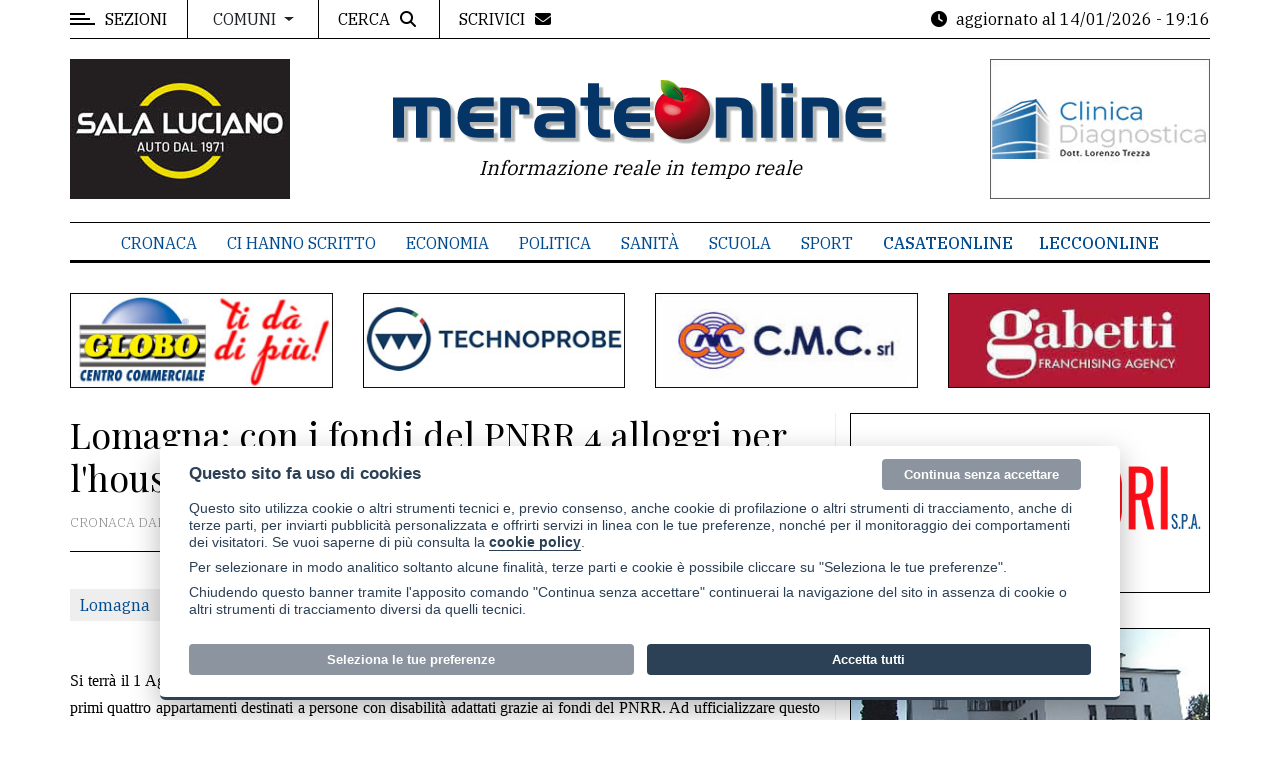

--- FILE ---
content_type: text/html; charset=UTF-8
request_url: https://www.merateonline.it/notizie/128541/lomagna-con-i-fondi-del-pnrr-4-alloggi-per-l-housing-sociale
body_size: 12131
content:
<!DOCTYPE html>
<html lang="it" xml:lang="it">
<head>
<title>Lomagna: con i fondi del PNRR 4 alloggi per l'housing sociale - Merateonline</title><meta name="Description" content="Si terrà il 1 Agosto 2023 alle ore 10.00 presso la sala consiliare del Comune di Lomagna la consegna delle chiavi dei ..." /><meta name="Keywords" content="" /><link rel="canonical" href="https://www.merateonline.it/notizie/128541/lomagna-con-i-fondi-del-pnrr-4-alloggi-per-l-housing-sociale"/>		<meta property="og:title" content="Lomagna: con i fondi del PNRR 4 alloggi per l'housing sociale" />
		<meta property="og:type" content="article" />
		<meta property="og:url" content="https://www.merateonline.it/notizie/128541/lomagna-con-i-fondi-del-pnrr-4-alloggi-per-l-housing-sociale" />
		<meta property="og:image" content="https://www.merateonline.it/public/filemanager/pub_files/2023/luglio/LomagnaHousingSociale.jpg" />
		<meta property="og:image:alt" content="Lomagna: con i fondi del PNRR 4 alloggi per l'housing sociale" />
		<meta property="og:description" content="Si terr&agrave; il 1 Agosto 2023 alle ore 10.00 presso la sala consiliare del Comune di Lomagna la consegna delle chiavi dei ..." />
		<meta property="og:site_name" content="Merateonline" />
		<meta property="og:locale" content="it_IT" />					<meta property="article:published_time" content="2023-07-29" />
					<meta property="article:modified_time" content="2023-07-29" />
							<meta property="twitter:card" content="summary" />
		<meta property="twitter:title" content="Lomagna: con i fondi del PNRR 4 alloggi per l'housing sociale" />
		<meta property="twitter:description" content="Si terr&agrave; il 1 Agosto 2023 alle ore 10.00 presso la sala consiliare del Comune di Lomagna la consegna delle chiavi dei ..." />
		<meta property="twitter:image" content="https://www.merateonline.it/public/filemanager/pub_files/2023/luglio/LomagnaHousingSociale.jpg" />
		<meta property="twitter:image:alt" content="Lomagna: con i fondi del PNRR 4 alloggi per l'housing sociale" />
		<meta charset="utf-8">
<meta name="viewport" content="width=device-width, initial-scale=1, shrink-to-fit=no">
<meta name="author" content="Merateonline" />
<link rel="alternate" type="application/rss+xml" title="Merateonline RSS feed" href="https://www.merateonline.it/feed/articoli_RSS.php">

<link rel="apple-touch-icon" sizes="57x57" href="/img/favicons/apple-icon-57x57.png">
<link rel="apple-touch-icon" sizes="60x60" href="/img/favicons/apple-icon-60x60.png">
<link rel="apple-touch-icon" sizes="72x72" href="/img/favicons/apple-icon-72x72.png">
<link rel="apple-touch-icon" sizes="76x76" href="/img/favicons/apple-icon-76x76.png">
<link rel="apple-touch-icon" sizes="114x114" href="/img/favicons/apple-icon-114x114.png">
<link rel="apple-touch-icon" sizes="120x120" href="/img/favicons/apple-icon-120x120.png">
<link rel="apple-touch-icon" sizes="144x144" href="/img/favicons/apple-icon-144x144.png">
<link rel="apple-touch-icon" sizes="152x152" href="/img/favicons/apple-icon-152x152.png">
<link rel="apple-touch-icon" sizes="180x180" href="/img/favicons/apple-icon-180x180.png">
<link rel="icon" type="image/png" sizes="192x192"  href="/img/favicons/android-icon-192x192.png">
<link rel="icon" type="image/png" sizes="32x32" href="/img/favicons/favicon-32x32.png">
<link rel="icon" type="image/png" sizes="96x96" href="/img/favicons/favicon-96x96.png">
<link rel="icon" type="image/png" sizes="16x16" href="/img/favicons/favicon-16x16.png">
<meta name="msapplication-TileColor" content="#ffffff">
<meta name="msapplication-TileImage" content="/img/favicons/ms-icon-144x144.png">
<meta name="theme-color" content="#ffffff">
	<!-- Google Tag Manager -->
    <script data-cookiecategory="analytics">(function(w,d,s,l,i){w[l]=w[l]||[];w[l].push({'gtm.start':
    new Date().getTime(),event:'gtm.js'});var f=d.getElementsByTagName(s)[0],
    j=d.createElement(s),dl=l!='dataLayer'?'&l='+l:'';j.async=true;j.src=
    'https://www.googletagmanager.com/gtm.js?id='+i+dl;f.parentNode.insertBefore(j,f);
    })(window,document,'script','dataLayer','GTM-WKBRQG5');</script>
    <!-- End Google Tag Manager -->
	    <!-- Inizio Codice ShinyStat -->
    <script data-cookiecategory="analytics_tech" async src="//codiceisp.shinystat.com/cgi-bin/getcod.cgi?USER=claudiomandelli&NODW=yes"></script>
    <noscript>
    <a href="http://www.shinystat.com/it/" target="_top">
    <img src="//www.shinystat.com/cgi-bin/shinystat.cgi?USER=claudiomandelli" alt="Statistiche di accesso" style="border:0px" /></a>
    </noscript>
    <!-- Fine Codice ShinyStat -->
    <link href="https://cdn.jsdelivr.net/npm/bootstrap@4.6.1/dist/css/bootstrap.min.css"  media="screen"  type="text/css" rel="stylesheet" /><link href="/css/bootstrap4-fix.css"  type="text/css" rel="stylesheet" /><link href="https://cdn.jsdelivr.net/gh/orestbida/cookieconsent@v2.8.0/dist/cookieconsent.css"  media="screen"  type="text/css" rel="stylesheet" /><link href="https://fonts.googleapis.com/css?family=IBM+Plex+Serif:300,400,500&display=swap"  type="text/css" rel="stylesheet" /><link href="https://fonts.googleapis.com/css?family=Playfair+Display&display=swap"  type="text/css" rel="stylesheet" /><link href="/common/fontawesome-free-6.2.0-web/css/fontawesome.min.css"  type="text/css" rel="stylesheet" /><link href="/common/fontawesome-free-6.2.0-web/css/brands.min.css"  type="text/css" rel="stylesheet" /><link href="/common/fontawesome-free-6.2.0-web/css/solid.min.css"  type="text/css" rel="stylesheet" /><link href="/common/fullcalendar-5.7.0/lib/main.min.css"  type="text/css" rel="stylesheet" /><link href="/assets/css/normalize.css"  type="text/css" rel="stylesheet" /><link href="/assets/css/slicknav.min.css"  type="text/css" rel="stylesheet" /><link href="/assets/css/main.css"  type="text/css" rel="stylesheet" /><link href="/assets/css/responsive.css"  type="text/css" rel="stylesheet" /><link href="/css/struttura.css?v=1.7"  type="text/css" rel="stylesheet" /><link href="/css/struttura-mol1.css?v=1.7"  type="text/css" rel="stylesheet" /><script defer  type="text/javascript" src="/assets/js/modernizr-3.5.0.min.js"></script><script defer  type="text/javascript" src="/common/autoweb/js/main.js"></script><script src="https://code.jquery.com/jquery-1.10.2.min.js" integrity="sha256-C6CB9UYIS9UJeqinPHWTHVqh/E1uhG5Twh+Y5qFQmYg=" crossorigin="anonymous"></script><link href="/common/colorbox/example3/colorbox.css"  type="text/css" rel="stylesheet" /></head>
<body>

	<div id="wrapper">
    	<!-- Google Tag Manager (noscript) -->
    <noscript><iframe src="https://www.googletagmanager.com/ns.html?id=GTM-WKBRQG5"
    height="0" width="0" style="display:none;visibility:hidden"></iframe></noscript>
    <!-- End Google Tag Manager (noscript) -->
	<aside id="sidebar-wrapper">
	<div class="sidebar-inner">
		<div class="off-canvas-close"><span>CHIUDI</span></div>

		<div class="sidebar-widget">					
			<div class="widget-title-cover sw-hidden">
				<div class="widget-title">Menu</div>
			</div>
			<ul class="menu" id="sidebar-menu">
				    					<li class="menu-item menu-item-has-children"><a href="#">Editoriale e commenti</a> <span class="fa fa-chevron-down"></span>
    						<ul class="sub-menu">
            			                    			        	<li class="menu-item"><a href="/articoli/r/4/editoriale">Editoriale</a></li>
            			        	            			        	<li class="menu-item"><a href="/articoli/r/5/intervento">Intervento</a></li>
            			        	            			        	<li class="menu-item"><a href="/articoli/r/16/hacker">Hacker</a></li>
            			        	    						</ul>
    					</li>
			        	    					<li class="menu-item menu-item-has-children"><a href="#">Contenuti del sito</a> <span class="fa fa-chevron-down"></span>
    						<ul class="sub-menu">
            			                    			        	<li class="menu-item"><a href="/articoli/r/19/bandi-e-concorsi">Bandi e concorsi</a></li>
            			        	            			        	<li class="menu-item"><a href="/articoli/r/18/cartoline">Cartoline</a></li>
            			        	            			        	<li class="menu-item"><a href="/articoli/r/1/cronaca">Cronaca</a></li>
            			        	            			        	<li class="menu-item"><a href="/articoli/r/10/ci-hanno-scritto">Ci hanno scritto</a></li>
            			        	            			        	<li class="menu-item"><a href="/articoli/r/2/dossier">Dossier</a></li>
            			        	            			        	<li class="menu-item"><a href="/articoli/r/3/economia">Economia</a></li>
            			        	            			        	<li class="menu-item"><a href="/articoli/r/15/il-personaggio">Il personaggio</a></li>
            			        	            			        	<li class="menu-item"><a href="/articoli/r/20/lavoro">Lavoro</a></li>
            			        	            			        	<li class="menu-item"><a href="/articoli/r/13/meteo">Meteo</a></li>
            			        	            			        	<li class="menu-item"><a href="/articoli/r/6/politica">Politica</a></li>
            			        	            			        	<li class="menu-item"><a href="/articoli/r/7/sanit-a">Sanità</a></li>
            			        	            			        	<li class="menu-item"><a href="/articoli/r/8/scuola">Scuola</a></li>
            			        	            			        	<li class="menu-item"><a href="/articoli/r/9/sport">Sport</a></li>
            			        	            			        	<li class="menu-item"><a href="/articoli/r/11/voce-ai-partiti">Voce ai partiti</a></li>
            			        	    						</ul>
    					</li>
			        	<li><a href="https://www.merateonline.it/p/appuntamenti/597"   target="_self"  >Appuntamenti</a></li><li><a href="https://www.merateonline.it/p/associazioni/592"   target="_self"  >Associazioni</a></li><li><a href="https://www.3bmeteo.com/meteo/merate"   target="_blank"  >Meteo</a></li>			</ul>				
		</div>
		
		<div class="sidebar-widget">					
			<div class="widget-title-cover sw-hidden"><div class="widget-title">Contatti</div></div>
			<ul id="menu-hidden-testate" class="menu">
				<li class="menu-item"><a href="/pag/595/la-redazione">La redazione</a></li>
				<li class="menu-item"><a href="/p/contatti/479">Scrivici</a></li>
				<li class="menu-item"><a href="/p/contatti-pubblicita/596">Per la tua pubblicità</a></li>
			</ul>
		</div>
		
		<div class="sidebar-widget">					
			<div class="widget-title-cover sw-hidden"><div class="widget-title">Cerca</div></div>
			<ul id="menu-hidden-testate" class="menu">
				<li class="menu-item"><a href="/p/cerca-comune/598">Cerca per comune</a></li>
				<li class="menu-item"><a href="/p/cerca/437">Ricerca avanzata</a></li>
			</ul>
		</div>
		
		<div class="sidebar-widget">					
			<div class="widget-title-cover sw-hidden"><div class="widget-title">Le altre testate</div></div>
			<ul id="menu-hidden-testate" class="menu">
				<li class="menu-item mb-2"><a href="https://www.casateonline.it"><img src="/img/logo_casate_sm.png" class="pb-2" alt="Casate Online"></a></li>
				<li class="menu-item"><a href="https://www.leccoonline.com"><img src="/img/logo_lecco_sm.png" alt="Lecco Online"></a></li>
			</ul>
		</div>
		
		<div class="sidebar-widget">					
			<div class="widget-title-cover sw-hidden"><div class="widget-title">Privacy</div></div>
			<ul class="menu">
				<li class="menu-item"><a href="/pag/433/informativa-privacy">Privacy policy</a></li>
				<li class="menu-item"><a href="/pag/563/cookie-policy">Cookie policy</a></li>
			</ul>
		</div>
		
	</div> 
</aside>	
	<div id="page-content-wrapper" class="mainContent">
    	
        <div class="container-fluid sticky-topbar">
	<div class="container">
			
		<div class="top_bar margin-15">
			
			<div class="row">

				<div class="col-6 col-md-7">
					<div class="off-canvas-toggle" id="off-canvas-toggle"><span></span><p class="sidebar-open d-none d-sm-inline">SEZIONI</p></div>
					
					<div class="dropdown dropdownHover dd-block dd-comuni d-none d-lg-inline-block">
                      <button class="btn btn-default dropdown-toggle" type="button" data-toggle="dropdown" aria-expanded="false">
                        Comuni
                      </button>
                      <div class="dropdown-menu">
            			            			    <a class="dropdown-item" href="/articoli/l/56/merate">Merate</a>
            			                			<a class="dropdown-item" href="/p/cerca-comune/598">altri comuni...</a>
            			<div class="dropdown-divider"></div>
            			<a class="dropdown-item" href="https://www.casateonline.it">Comuni del casatese <span class="fa-solid fa-arrow-up-right-from-square"></span></a>
            			<a class="dropdown-item" href="https://www.leccoonline.com">Comuni del lecchese <span class="fa-solid fa-arrow-up-right-from-square"></span></a>
                      </div>
                    </div>
                    
					<div class="top-search">
						<span class="d-none d-md-inline-block">CERCA</span><i class="fa fa-search"></i>
					</div>
					<div class="top-scrivici">
						<a href="/p/contatti/479"><span class="d-none d-md-inline-block">SCRIVICI</span><i class="fa fa-envelope"></i></a>						
					</div>
					
				</div>
				
				<div class="col-6 col-md-5 searchlinks">
					<div class="time">
    					<i class="fa fa-clock d-none d-sm-inline"></i>
    					<span class="last-update"><span class="d-none d-sm-inline-block">aggiornato al</span> 14/01/2026 - 19:16</span>
					</div>
				</div>

			</div>
			
		</div>
	</div>
</div>

<div class="container-fluid">
	<div class="container">
		<div class="top-search-form margin-15">
			<form id="form_ricerca" name="form_ricerca" action="/articoli" class="search-form" method="get" role="search">
				<div class="row">
					<div class="col-lg-10"> 
						<input type="search" name="s" value="" placeholder="Cerca nel sito..." class="search-field">
					</div>
					<div class="col-lg-2">
						<input type="submit" value="Cerca" class="search-submit">
					</div>
				</div>
			</form>
		</div>
	</div>
</div><div class="container-fluid">
	<div class="container">
		<div class="row">
			<div class="col-12 col-md-12 header">
				            		<div class="row">
            			<div class="col-lg-3 text-left d-none d-lg-block rb">
    						<div id="cartsx" class="carousel slide carousel-fade carrot" data-ride="carousel"><div class="carousel-inner"><div class="carousel-item active" data-interval="5000"><a href="/script/bnout.php?idb=130" target="_blank"><img loading="lazy" src="https://www.merateonline.it/public/banner/salalucianotestatasin-39630.jpg"   alt="banner salalucianotestatasin-39630.jpg" class="img-fluid" /></a></div><div class="carousel-item " data-interval="5000"><a href="/script/bnout.php?idb=1098" target="_blank"><img loading="lazy" src="https://www.merateonline.it/public/banner/bcomputertestata-91117.jpg"   alt="banner bcomputertestata-91117.jpg" class="img-fluid" /></a></div><div class="carousel-item " data-interval="5000"><a href="/script/bnout.php?idb=43" target="_blank"><img loading="lazy" src="https://www.merateonline.it/public/banner/elemastertestata-72937.jpg"   alt="banner elemastertestata-72937.jpg" class="img-fluid" /></a></div><div class="carousel-item " data-interval="5000"><a href="/script/bnout.php?idb=341" target="_blank"><img loading="lazy" src="https://www.merateonline.it/public/banner/banner_testata-32744.jpg"   alt="banner banner_testata-32744.jpg" class="img-fluid" /></a></div><div class="carousel-item " data-interval="5000"><a href="/script/bnout.php?idb=75" target="_blank"><img loading="lazy" src="https://www.merateonline.it/public/banner/pamalegnomarronetestata-78392.jpg"   alt="banner pamalegnomarronetestata-78392.jpg" class="img-fluid" /></a></div><div class="carousel-item " data-interval="5000"><a href="/script/bnout.php?idb=41" target="_blank"><img loading="lazy" src="https://www.merateonline.it/public/banner/oflavellitestata-7387.jpg"   alt="banner oflavellitestata-7387.jpg" class="img-fluid" /></a></div><div class="carousel-item " data-interval="5000"><a href="/script/bnout.php?idb=178" target="_blank"><img loading="lazy" src="https://www.merateonline.it/public/banner/cabtestatabig-5082.jpg"   alt="banner cabtestatabig-5082.jpg" class="img-fluid" /></a></div><div class="carousel-item " data-interval="5000"><a href="/script/bnout.php?idb=350" target="_blank"><img loading="lazy" src="https://www.merateonline.it/public/banner/bpromomesetestata20204-21753.jpg"   alt="banner bpromomesetestata20204-21753.jpg" class="img-fluid" /></a></div><div class="carousel-item " data-interval="5000"><a href="/script/bnout.php?idb=1096" target="_blank"><img loading="lazy" src="https://www.merateonline.it/public/banner/villacedritestata-59972.jpg"   alt="banner villacedritestata-59972.jpg" class="img-fluid" /></a></div></div></div>            			</div>
							        						<div class="col-lg-6 rl">
									<a href="/" class="logoh"><img src="/img/logo_testata02.png" class="img-fluid" alt="logo Merateonline"></a>
									<p class="tagline">Informazione reale in tempo reale</p>
        						</div>
								            			<div class="col-lg-3 text-right d-none d-lg-block rb">
    						<div id="cartdx" class="carousel slide carousel-fade carrot" data-ride="carousel"><div class="carousel-inner"><div class="carousel-item active" data-interval="5000"><a href="/script/bnout.php?idb=340" target="_blank"><img loading="lazy" src="https://www.merateonline.it/public/banner/banner_testata-75957.jpg"   alt="banner banner_testata-75957.jpg" class="img-fluid" /></a></div><div class="carousel-item " data-interval="5000"><a href="/script/bnout.php?idb=363" target="_blank"><img loading="lazy" src="https://www.merateonline.it/public/banner/pamalegnomarronetestata-97184.jpg"   alt="banner pamalegnomarronetestata-97184.jpg" class="img-fluid" /></a></div><div class="carousel-item " data-interval="5000"><a href="/script/bnout.php?idb=368" target="_blank"><img loading="lazy" src="https://www.merateonline.it/public/banner/elemastertestata-57947.jpg"   alt="banner elemastertestata-57947.jpg" class="img-fluid" /></a></div><div class="carousel-item " data-interval="5000"><a href="/script/bnout.php?idb=42" target="_blank"><img loading="lazy" src="https://www.merateonline.it/public/banner/krinotestata-77016.jpg"   alt="banner krinotestata-77016.jpg" class="img-fluid" /></a></div><div class="carousel-item " data-interval="5000"><a href="/script/bnout.php?idb=177" target="_blank"><img loading="lazy" src="https://www.merateonline.it/public/banner/cabtestatabig-49804.jpg"   alt="banner cabtestatabig-49804.jpg" class="img-fluid" /></a></div><div class="carousel-item " data-interval="5000"><a href="/script/bnout.php?idb=131" target="_blank"><img loading="lazy" src="https://www.merateonline.it/public/banner/salalucianotestatadx-44790.jpg"   alt="banner salalucianotestatadx-44790.jpg" class="img-fluid" /></a></div><div class="carousel-item " data-interval="5000"><a href="/script/bnout.php?idb=1097" target="_blank"><img loading="lazy" src="https://www.merateonline.it/public/banner/lavellitestata-83810.jpg"   alt="banner lavellitestata-83810.jpg" class="img-fluid" /></a></div><div class="carousel-item " data-interval="5000"><a href="/script/bnout.php?idb=38" target="_blank"><img loading="lazy" src="https://www.merateonline.it/public/banner/emmetretestata-54263.jpg"   alt="banner emmetretestata-54263.jpg" class="img-fluid" /></a></div><div class="carousel-item " data-interval="5000"><a href="/script/bnout.php?idb=349" target="_blank"><img loading="lazy" src="https://www.merateonline.it/public/banner/bpromomesetestata20204-71833.jpg"   alt="banner bpromomesetestata20204-71833.jpg" class="img-fluid" /></a></div><div class="carousel-item " data-interval="5000"><a href="/script/bnout.php?idb=40" target="_blank"><img loading="lazy" src="https://www.merateonline.it/public/banner/computerbusinesstestata-5533.jpg"   alt="banner computerbusinesstestata-5533.jpg" class="img-fluid" /></a></div><div class="carousel-item " data-interval="5000"><a href="/script/bnout.php?idb=44" target="_blank"><img loading="lazy" src="https://www.merateonline.it/public/banner/villacedritestata-73079.jpg"   alt="banner villacedritestata-73079.jpg" class="img-fluid" /></a></div></div></div>            			</div>
            		</div>
    				                
			</div>
		</div>
	</div>
</div><div class="main-nav section_margin d-none d-lg-block">
	<div class="container-fluid">
		<div class="container">
			<div class="row">
				<div class="col-12 col-md-12 main_nav_cover" id="nav">							
					<ul id="main-menu">
    					    				        	<li><a href="/articoli/r/1/cronaca">Cronaca</a></li>
    				        	    				        	<li><a href="/articoli/r/10/ci-hanno-scritto">Ci hanno scritto</a></li>
    				        	    				        	<li><a href="/articoli/r/3/economia">Economia</a></li>
    				        	    				        	<li><a href="/articoli/r/6/politica">Politica</a></li>
    				        	    				        	<li><a href="/articoli/r/7/sanit-a">Sanità</a></li>
    				        	    				        	<li><a href="/articoli/r/8/scuola">Scuola</a></li>
    				        	    				        	<li><a href="/articoli/r/9/sport">Sport</a></li>
    				        	<li class="evid2"><a href="https://www.casateonline.it"  class=""  target="_blank"  >CasateOnline</a></li><li class="evid2"><a href="https://www.leccoonline.com"  class=""  target="_blank"  >LeccoOnline</a></li>					</ul>
				</div>
			</div>
		</div>
	</div>
</div>
    <div class="container wrbunav">
    	<div class="row"><div class="col-6 col-lg-3 text-center"><div class="bnds"><a href="/script/bnout.php?idb=510" target="_blank"><img loading="lazy" src="https://www.merateonline.it/public/banner/bgloboaprile-2904.jpg"   alt="banner bgloboaprile-2904.jpg" class="img-fluid" /></a></div></div><div class="col-6 col-lg-3 text-center"><div class="bnds"><a href="/script/bnout.php?idb=428" target="_blank"><img loading="lazy" src="https://www.merateonline.it/public/banner/btechno2025sotto-58929.jpg"   alt="banner btechno2025sotto-58929.jpg" class="img-fluid" /></a></div></div><div class="col-6 col-lg-3 text-center"><div class="bnds"><a href="/script/bnout.php?idb=336" target="_blank"><img loading="lazy" src="https://www.merateonline.it/public/banner/bcmcnew-68144.jpg"   alt="banner bcmcnew-68144.jpg" class="img-fluid" /></a></div></div><div class="col-6 col-lg-3 text-center"><div class="bnds"><a href="/script/bnout.php?idb=508" target="_blank"><img loading="lazy" src="https://www.merateonline.it/public/banner/bgabettihome-91906.jpg"   alt="banner bgabettihome-91906.jpg" class="img-fluid" /></a></div></div></div>    </div>
            	
    	<div class="container-fluid">
    		<div class="container">
    			<div class="primary margin-15">
    				<div class="row">
    					<div class="col-lg-8">
    					<article class="articolo section_margin mb-4 isimp0" itemscope itemtype="https://schema.org/NewsArticle">
	<div class="post-content">
	
		<div class="single-header">
			<h1 class="alith_post_title" itemprop="headline">Lomagna: con i fondi del PNRR 4 alloggi per l'housing sociale</h1>
			<div class="post_meta">
				<span class="meta_categories" itemprop="itemListElement" itemscope itemtype="https://schema.org/ListItem"><a href="https://www.merateonline.it/articoli/t/7/cronaca-dal-territorio">Cronaca dal territorio</a></span>
				<span class="meta_date" itemprop="datePublished" content="2026-01-15T03:37:54+0100">sabato, 29 luglio 2023 - 15:09</span>
			</div>
		</div>

		<div class="single-content">
    		    		<div class="row">
    			<div class="col-sm-7">
            		            			<div class="post-tags"> 
            				<div class="post-tags-inner"> 
            					<a href="/articoli/l/46/lomagna">Lomagna</a>            				</div>
            			</div>
                    	        	    </div>
    			<div class="col-sm-5" id="articolo-share">
    				<!-- AddToAny BEGIN -->
<div class="a2a_kit a2a_kit_size_32 a2a_default_style">
<a class="a2a_button_facebook"></a>
<a class="a2a_button_x"></a>
<a class="a2a_button_linkedin"></a>
<a class="a2a_button_whatsapp"></a>
<a class="a2a_button_telegram"></a>
<a class="a2a_button_email"></a>
<a class="a2a_button_print"></a>
<a class="a2a_dd" href="https://www.addtoany.com/share"></a>
</div>
<script>
var a2a_config = a2a_config || {};
a2a_config.locale = "it";
a2a_config.num_services = 12;
</script>
<script async src="https://static.addtoany.com/menu/page.js"></script>
<!-- AddToAny END --> 
        	    </div>
    	    </div>
    	    
						
    		<div class="testo my-4">
    			<p><span style="font-family: Times New Roman, serif;"><span style="font-size: medium;">Si terr&agrave; il </span></span><span style="font-family: Times New Roman, serif;"><span style="font-size: medium;">1 Agosto 2023 alle ore 10.00 presso la sala consiliare del Comune di Lomagna la consegna delle chiavi dei primi quattro appartamenti destinati a persone con disabilit&agrave; adattati grazie ai fondi del PNRR. Ad ufficializzare questo momento importante per il territorio saranno presenti il Sindaco Cristina Maria Citterio, il presidente del CDA di Retesalute Antonio Colombo, il Direttore di Retesalute Luca Rigamonti, il Presidente dell&rsquo;Ambito Distrettuale di Merate Paolo Brivio, la responsabile dell&rsquo;Ufficio di Piano dell&rsquo;Ambito Distrettuale di Merate Donatella Barberis e la consulente per il PNRR dell&rsquo;Ambito di Merate Luisa Lovisolo.</span></span></p><p><span style="font-family: Times New Roman, serif;"><span style="font-size: medium;">La linea di finanziamento 1.2 del PNRR, a cui hanno avuto accesso i 24 Comuni dell&rsquo;Ambito Distrettuale di Merate, grazie ad una progettualit&agrave; vincente, prevede la destinazione di fondi per il sostegno di percorsi di autonomia per le persone con disabilit&agrave;, fornendo servizi sociali e sanitari di comunit&agrave; e domiciliari e offrendo opportunit&agrave; di accesso nel mondo del lavoro.</span></span></p><p><span style="font-family: Times New Roman, serif;"><span style="font-size: medium;">Le abitazioni, monolocali dotati di terrazzo o giardino, messe a disposizione dal Comune di Lomagna, saranno </span></span><span style="font-family: Times New Roman, serif;"><span style="font-size: medium;"><strong>adattati</strong></span></span><span style="font-family: Times New Roman, serif;"><span style="font-size: medium;"> e dotati di </span></span><span style="font-family: Times New Roman, serif;"><span style="font-size: medium;"><strong>domotica</strong></span></span><span style="font-family: Times New Roman, serif;"><span style="font-size: medium;"> per rispondere alle esigenze individuali. </span></span></p><p><span style="font-family: Times New Roman, serif;"><span style="font-size: medium;">L&rsquo;Ambito distrettuale di Merate si occuper&agrave; di adeguare gli appartamenti sulla base della definizione di </span></span><span style="font-family: Times New Roman, serif;"><span style="font-size: medium;"><strong>progetti individualizzati</strong></span></span><span style="font-family: Times New Roman, serif;"><span style="font-size: medium;">, basati su una valutazione multidimensionale dei bisogni della persona con disabilit&agrave;, anche attraverso il coinvolgimento di professionalit&agrave; diverse (assistenti sociali, medici, psicologi, educatori, ecc.) e attiver&agrave; sostegni e accompagnamento a distanza e domiciliari.</span></span></p><p><span style="font-family: Times New Roman, serif;"><span style="font-size: medium;">Il sostegno al progetto di vita autonoma non si fermer&agrave; agli alloggi: le persone saranno infatti accompagnate in percorsi formativi, in collaborazione con il CPIA, per lo sviluppo delle </span></span><span style="font-family: Times New Roman, serif;"><span style="font-size: medium;"><strong>competenze digitali</strong></span></span><span style="font-family: Times New Roman, serif;"><span style="font-size: medium;">, al fine di </span></span><span style="font-family: TimesNewRomanPSMT, serif;"><span style="font-size: medium;">sostenere l&rsquo;accesso </span></span><span style="font-family: Times New Roman, serif;"><span style="font-size: medium;">al mercato del lavoro. In particolare, verr&agrave; data massima attenzione alla dotazione di adeguati dispositivi di assistenza domiciliare e di tecnologie per il lavoro anche a distanza;</span></span><span style="font-family: TimesNewRomanPSMT, serif;"><span style="font-size: medium;"> </span></span><span style="font-family: Times New Roman, serif;"><span style="font-size: medium;">la formazione a distanza per le competenze digitali e il raccordo tra servizi sociali, agenzie formative, ASST, servizi per l'impiego per la realizzazione, laddove necessario, di tirocini formativi, anche in modalit&agrave; on line.</span></span></p><p><span style="font-family: TimesNewRomanPSMT, serif;"><span style="font-size: medium;">Per maggiori informazioni sulle progettualit&agrave; in corso &egrave; possibile consultare la pagina del sito dedicata</span></span></p><p><a href="https://www.pnrrmerate.it/"><span style="font-family: Times New Roman, serif;"><span style="font-size: medium;">https://www.pnrrmerate.it/</span></span></a></p><p></p>    		</div>
    		<div class="sign-update">
        		<img src="https://www.merateonline.it/img/logo_mela.jpg">   			</div>
   							<div class="post-tags section_margin_40 bottomWidget">
       				<div class="post-tags-inner"> 
													<a href="https://www.merateonline.it/articoli/tag/housingsociale">#housingsociale</a>
						      
					</div>
				</div>
        				</div>
        			<div class="single-comment">
				<section id="comments">
					<div class="comments-inner clr">
						<div class="comment-respond" id="respond">
							<div class="comment-reply-title" id="reply-title">Invia un messaggio alla redazione <small><a href="#respond" id="cancel-comment-reply-link" rel="nofollow"><i class="fa fa-times"></i></a></small></div>
                   			<p class="comment-notes"><span id="email-notes">Il tuo indirizzo email ed eventuali dati personali non verranno pubblicati.</span></p>
							                    		<form class="comment-form" action="/notizie/128541/lomagna-con-i-fondi-del-pnrr-4-alloggi-per-l-housing-sociale#fca" method="post" enctype="multipart/form-data" name="fca" id="fca">
							  			<input name="id_iscritto" type="hidden" id="id_iscritto" class="" value="0">
									  			<input name="id_articolo" type="hidden" id="id_articolo" class="" value="128541">
									  			<input name="articolo" type="hidden" id="articolo" class="" value="Lomagna: con i fondi del PNRR 4 alloggi per l'housing sociale">
									  	<div class="row">
    								<div class="comment-form-author col-sm-12 col-md-6"> 
    								 			<div class="mb-3 ">
						<label class="col-form-label form-label form-label-outside" for="nome">Nome *</label>
						<div class="">
				<input name="nome"     type="text" id="nome" class="form-control  " value="">
			</div>
		</div>
		    								</div>
    								<div class="comment-form-email col-sm-12 col-md-6">
    								 			<div class="mb-3 ">
						<label class="col-form-label form-label form-label-outside" for="email">Email</label>
						<div class="">
				<input name="email"     type="email" id="email" class="form-control  " value="">
			</div>
		</div>
		    								</div>
							  	</div>
							  	<p class="comment-form-comment">
											<div class="mb-3 ">
						<label class="col-form-label form-label form-label-outside" for="messaggio">Messaggio *</label>
						<div class="">
				<textarea name="messaggio"     id="messaggio" rows="5" class="form-control  "></textarea>
			</div>
		</div>
									  	</p>
							  				<label class="form-check-label mb-2 small" for="privacy">Ai sensi e per gli effetti degli artt. 6 e 13 del Regolamento UE 2016/679 dichiaro di aver preso visione <a href="/pag/433/informativa-privacy">dell'informativa sul trattamento dei dati personali di Merateonline</a>, in particolare della finalità:<br>
- Richiesta di contatto o richiesta di informazioni<br>
- Pubblicazione: le informazioni contenute nel messaggio potrebbero essere utilizzate a fini di pubblicazione</label>
					<div class="mb-3 ">
			<div class="">
									<div class="form-check form-check-inline">
						<input  type="radio" name="privacy" id="privacy0" value="1" class="form-check-input  " >
						<label class="form-check-label" for="privacy0">Dichiaro di aver preso visione dell'informativa sopracitata</label>
					</div>
								</div>
		</div>
									  			<div class="mb-3 ">
			<div class="">
				<div class="g-recaptcha"  data-sitekey="6LcCj4MqAAAAANzMM42w29zoHi3mZ0VBoAKmy-OJ"></div>
			</div>
		</div>
									  
							  	<p class="form-submit">
							  				<div class="mb-3 ">
			<div class="">
				<button type="submit" class="submit" name="button" id="button">Invia messaggio</button>
			</div>
		</div>
										</p>
                    		</form>						   
						   
						</div>
					</div>
				</section>
			</section>
						<div class="d-none d-sm-block">
				<script type="text/plain" data-cookiecategory="marketing" async src="//pagead2.googlesyndication.com/pagead/js/adsbygoogle.js"></script>
<ins class="adsbygoogle"
     style="display:block"
     data-ad-client="ca-pub-4688382097449325"
     data-ad-slot="2720925129"
     data-ad-format="auto"
     data-full-width-responsive="true"></ins>
<script>
(adsbygoogle = window.adsbygoogle || []).push({});
</script>			</div>
					
	</div>	
</article>

	</div>
        		<aside class="col-lg-4 sidebar_right">
        			<div class="sidebar-widget b">
	<a href="/script/bnout.php?idb=425" target="_blank"><img loading="lazy" src="https://www.merateonline.it/public/banner/bparatoridx-79368.jpg"   alt="banner bparatoridx-79368.jpg" class="img-fluid" /></a></div><div class="sidebar-widget b">
	</div><div class="sidebar-widget b">
	<a href="/script/bnout.php?idb=67" target="_blank"><img loading="lazy" src="https://www.merateonline.it/public/banner/villacedricornicedx-8218.jpg"   alt="banner villacedricornicedx-8218.jpg" class="img-fluid" /></a></div><div class="sidebar-widget b">
	<a href="/script/bnout.php?idb=1092" target="_blank"><img loading="lazy" src="https://www.merateonline.it/public/banner/bsileadicembre-77469.gif"   alt="banner bsileadicembre-77469.gif" class="img-fluid" /></a></div><div class="sidebar-widget b">
	<a href="/script/bnout.php?idb=55" target="_blank"><img loading="lazy" src="https://www.merateonline.it/public/banner/confindustriacornicedx-43367.jpg"   alt="banner confindustriacornicedx-43367.jpg" class="img-fluid" /></a></div><div class="sidebar-widget b">
	<a href="/script/bnout.php?idb=849" target="_blank"><img loading="lazy" src="https://www.merateonline.it/public/banner/bapprofondimentikun_3-87574.jpg"   alt="banner bapprofondimentikun_3-87574.jpg" class="img-fluid" /></a></div>    <div class="sidebar-widget">
    	<div class="widget-title-cover"><h4 class="widget-title"><span>Lettori in vetrina</span></h4></div>
    	<div class="latest_style_2_item_first">	
    		<div class="latest_style_2">
                <div class="art_col_item art_side_cartlett">
    				<a href="/notizie/152850/auguri-giulia"><img alt="Auguri Giulia!" src="/public/filemanager/pub_files/2026/Gennaio/AuguriBambinaPRIMA.jpg"></a>
    			</div>
        	</div>
    	</div>
	</div>
	    <div class="sidebar-widget">
    	<div class="widget-title-cover"><h4 class="widget-title"><span>Cartolina</span></h4></div>
    	<div class="latest_style_2_item_first">	
    		<div class="latest_style_2">
                <div class="art_col_item art_side_cartlett">
    				<a href="/notizie/152744/volatili-in-scia"><img alt="Volatili...in scia" src="/public/filemanager/pub_files/2026/Gennaio/OsnagoVolatiliCampo2PRIMA.jpg"></a>
    			</div>
        	</div>
    	</div>
	</div>
	    <div class="sidebar-widget">
    	<div class="widget-title-cover"><h4 class="widget-title"><span>Cerco e offro lavoro</span></h4></div>
    	<div class="latest_style_2_item_first">	
    		<div class="latest_style_2">
                <div class="art_col_item art_side_cartlett">
    				<a href="/articoli/r/20/lavoro"><img alt="Offerte e richieste di lavoro" src="/img/cerco-offro-lavoro.jpg"></a>
    			</div>
        	</div>
    	</div>
	</div>
	<div id="altreRubriche">
    </div>	<div class="sidebar-widget">
    	<script type="text/plain" data-cookiecategory="marketing" async src="//pagead2.googlesyndication.com/pagead/js/adsbygoogle.js"></script>
<ins class="adsbygoogle"
     style="display:block"
     data-ad-client="ca-pub-4688382097449325"
     data-ad-slot="2720925129"
     data-ad-format="auto"
     data-full-width-responsive="true"></ins>
<script>
(adsbygoogle = window.adsbygoogle || []).push({});
</script>	</div>
            		</aside>
				
			</div>

    	</div>
	</div>
</div><footer class="mt-4 mb-5 container-fluid alith_footer_right_reserved">
	<div class="container">
		<div class="margin-15 btop pt-3">

    		<div class="row">
    			<div class="col-lg-8">
            		<div class="vcard">
            			<strong><span class="fn org">Merateonline S.r.l.</span></strong> - <span class="adr">Via Carlo Baslini 5, 23807 - Merate (LC)</span> - P.IVA 02533410136            			<div class="mt-2">Telefono: <span class="tel">039 9902881</span> - Whatsapp: 351 3481257 - E-mail: redazione@merateonline.it</div>
            		</div>
    				<ul class="mt-2 list-unstyled foolinks">
    					<li ><a href="https://www.merateonline.it/pag/595/la-redazione"   target="_self"  >La redazione</a></li><li class="evid2"><a href="https://www.casateonline.it"   target="_blank"  >CasateOnline</a></li><li class="evid2"><a href="https://www.leccoonline.com"   target="_blank"  >LeccoOnline</a></li>    					<li><a href="/feed/articoli_RSS.php">RSS</a></li>
    					<li class="lastlink">Made by <a href="https://www.vipsrl.com" target="_blank">VIP</a></li>
    				</ul>
    				<ul class="list-unstyled foolinks">
            			<li><a href="/pag/433/informativa-privacy">Privacy policy</a></li>
            			<li><a href="/pag/563/cookie-policy">Cookie policy</a></li>
            			<li class="lastlink"><a href="#" type="button" data-cc="c-settings">Rivedi le tue scelte sui cookie</a></li>
    				</ul>
    			</div>
    			<div class="col-lg-4 foolinksr">
            		<img src="/img/logo_testata02.png" class="d-none d-sm-inline img-fluid" alt="logo Merateonline">
            		<div class="mt-4">
            			<a href="/p/contatti/479" class="btn btn-alith mr-2">Scrivici</a>
            			<a href="/p/contatti-pubblicita/596" class="btn btn-alith">Per la tua pubblicità</a>
            		</div>
    			</div>
    		</div>
    
    		<div class="mt-3">
    			<hr>
    			© Copyright Merateonline S.r.l. - Tutti i diritti riservati. E' proibita la riproduzione e pubblicazione anche parziale di testi, articoli e immagini senza la preventiva autorizzazione scritta dell'editore. RI Lecco numero Rea LC 291.277 - Capitale sociale 10.329,14 €
    		</div>
    		
		</div>
	</div>
</footer>

<div class="gototop js-top">
	<a href="#" class="js-gotop"><span></span></a>
</div><script>
var site_lan = 'it';
var pag_contatti = '/p/contatti/479';
var pag_cookies = '/pag/563/cookie-policy';
</script>
<script   type="text/javascript" src="https://cdn.jsdelivr.net/npm/bootstrap@4.6.1/dist/js/bootstrap.bundle.js"></script><script   type="text/javascript" src="/assets/js/jquery.waypoints.min.js"></script><script   type="text/javascript" src="/assets/js/jquery.slicknav.min.js"></script><script   type="text/javascript" src="/assets/js/masonry.pkgd.min.js"></script><script   type="text/javascript" src="/assets/js/main.js"></script><script   type="text/javascript" src="/assets/js/smart-sticky.js"></script><script   type="text/javascript" src="/assets/js/theia-sticky-sidebar.js"></script><script   type="text/javascript" src="/common/jquery/viewport-checker-master/dist/jquery.viewportchecker.min.js"></script><script   type="text/javascript" src="https://cdn.jsdelivr.net/gh/orestbida/cookieconsent@v2.8.0/dist/cookieconsent.js"></script><script   type="text/javascript" src="/js/cookieconsent_init.js"></script><script   type="text/javascript" src="/common/fullcalendar-5.7.0/lib/main.min.js"></script><script   type="text/javascript" src="/common/fullcalendar-5.7.0/lib/locales/it.js"></script><script   type="text/javascript" src="/common/fullcalendar-5.7.0/lib/locales/en-gb.js"></script><script   type="text/javascript" src="/common/fullcalendar-5.7.0/popper.min.js"></script><script   type="text/javascript" src="/common/fullcalendar-5.7.0/tooltip.min.js"></script><script   type="text/javascript" src="/js/jquery.config.js"></script>		<script type="application/ld+json">
		{
  			"@context": "http://schema.org",
  			"@type": "WebSite",
  			"url": "https://www.merateonline.it",
  			"potentialAction": {
    			"@type": "SearchAction",
    			"target": "https://www.merateonline.it/cerca?ct={ct}",
    			"query-input": "required name=ct"
  			}
		}
		</script>
		<script   type="text/javascript" src="/common/colorbox/jquery.colorbox-min.js"></script>		<script type="text/javascript">
			$(document).ready(function() {
				$("a[rel='128541']").colorbox(
					{title:'',transition:'none', previous:'precedente',next:'successiva',current:'{current} / {total}', opacity:0.75, maxWidth:'95%', maxHeight:'95%'}				);

				//cliccando su un link specifico, apro tutta la gallery
				$('.imgGal').click(function() {
					event.preventDefault();
					$("a[rel='128541']").colorbox({open:true});
				});
			});
		</script>
		<script src='https://www.google.com/recaptcha/api.js?hl=it'></script>
</body>
</html>

--- FILE ---
content_type: text/html; charset=utf-8
request_url: https://www.google.com/recaptcha/api2/anchor?ar=1&k=6LcCj4MqAAAAANzMM42w29zoHi3mZ0VBoAKmy-OJ&co=aHR0cHM6Ly93d3cubWVyYXRlb25saW5lLml0OjQ0Mw..&hl=it&v=9TiwnJFHeuIw_s0wSd3fiKfN&size=normal&anchor-ms=20000&execute-ms=30000&cb=jnsxkj2djqgb
body_size: 49082
content:
<!DOCTYPE HTML><html dir="ltr" lang="it"><head><meta http-equiv="Content-Type" content="text/html; charset=UTF-8">
<meta http-equiv="X-UA-Compatible" content="IE=edge">
<title>reCAPTCHA</title>
<style type="text/css">
/* cyrillic-ext */
@font-face {
  font-family: 'Roboto';
  font-style: normal;
  font-weight: 400;
  font-stretch: 100%;
  src: url(//fonts.gstatic.com/s/roboto/v48/KFO7CnqEu92Fr1ME7kSn66aGLdTylUAMa3GUBHMdazTgWw.woff2) format('woff2');
  unicode-range: U+0460-052F, U+1C80-1C8A, U+20B4, U+2DE0-2DFF, U+A640-A69F, U+FE2E-FE2F;
}
/* cyrillic */
@font-face {
  font-family: 'Roboto';
  font-style: normal;
  font-weight: 400;
  font-stretch: 100%;
  src: url(//fonts.gstatic.com/s/roboto/v48/KFO7CnqEu92Fr1ME7kSn66aGLdTylUAMa3iUBHMdazTgWw.woff2) format('woff2');
  unicode-range: U+0301, U+0400-045F, U+0490-0491, U+04B0-04B1, U+2116;
}
/* greek-ext */
@font-face {
  font-family: 'Roboto';
  font-style: normal;
  font-weight: 400;
  font-stretch: 100%;
  src: url(//fonts.gstatic.com/s/roboto/v48/KFO7CnqEu92Fr1ME7kSn66aGLdTylUAMa3CUBHMdazTgWw.woff2) format('woff2');
  unicode-range: U+1F00-1FFF;
}
/* greek */
@font-face {
  font-family: 'Roboto';
  font-style: normal;
  font-weight: 400;
  font-stretch: 100%;
  src: url(//fonts.gstatic.com/s/roboto/v48/KFO7CnqEu92Fr1ME7kSn66aGLdTylUAMa3-UBHMdazTgWw.woff2) format('woff2');
  unicode-range: U+0370-0377, U+037A-037F, U+0384-038A, U+038C, U+038E-03A1, U+03A3-03FF;
}
/* math */
@font-face {
  font-family: 'Roboto';
  font-style: normal;
  font-weight: 400;
  font-stretch: 100%;
  src: url(//fonts.gstatic.com/s/roboto/v48/KFO7CnqEu92Fr1ME7kSn66aGLdTylUAMawCUBHMdazTgWw.woff2) format('woff2');
  unicode-range: U+0302-0303, U+0305, U+0307-0308, U+0310, U+0312, U+0315, U+031A, U+0326-0327, U+032C, U+032F-0330, U+0332-0333, U+0338, U+033A, U+0346, U+034D, U+0391-03A1, U+03A3-03A9, U+03B1-03C9, U+03D1, U+03D5-03D6, U+03F0-03F1, U+03F4-03F5, U+2016-2017, U+2034-2038, U+203C, U+2040, U+2043, U+2047, U+2050, U+2057, U+205F, U+2070-2071, U+2074-208E, U+2090-209C, U+20D0-20DC, U+20E1, U+20E5-20EF, U+2100-2112, U+2114-2115, U+2117-2121, U+2123-214F, U+2190, U+2192, U+2194-21AE, U+21B0-21E5, U+21F1-21F2, U+21F4-2211, U+2213-2214, U+2216-22FF, U+2308-230B, U+2310, U+2319, U+231C-2321, U+2336-237A, U+237C, U+2395, U+239B-23B7, U+23D0, U+23DC-23E1, U+2474-2475, U+25AF, U+25B3, U+25B7, U+25BD, U+25C1, U+25CA, U+25CC, U+25FB, U+266D-266F, U+27C0-27FF, U+2900-2AFF, U+2B0E-2B11, U+2B30-2B4C, U+2BFE, U+3030, U+FF5B, U+FF5D, U+1D400-1D7FF, U+1EE00-1EEFF;
}
/* symbols */
@font-face {
  font-family: 'Roboto';
  font-style: normal;
  font-weight: 400;
  font-stretch: 100%;
  src: url(//fonts.gstatic.com/s/roboto/v48/KFO7CnqEu92Fr1ME7kSn66aGLdTylUAMaxKUBHMdazTgWw.woff2) format('woff2');
  unicode-range: U+0001-000C, U+000E-001F, U+007F-009F, U+20DD-20E0, U+20E2-20E4, U+2150-218F, U+2190, U+2192, U+2194-2199, U+21AF, U+21E6-21F0, U+21F3, U+2218-2219, U+2299, U+22C4-22C6, U+2300-243F, U+2440-244A, U+2460-24FF, U+25A0-27BF, U+2800-28FF, U+2921-2922, U+2981, U+29BF, U+29EB, U+2B00-2BFF, U+4DC0-4DFF, U+FFF9-FFFB, U+10140-1018E, U+10190-1019C, U+101A0, U+101D0-101FD, U+102E0-102FB, U+10E60-10E7E, U+1D2C0-1D2D3, U+1D2E0-1D37F, U+1F000-1F0FF, U+1F100-1F1AD, U+1F1E6-1F1FF, U+1F30D-1F30F, U+1F315, U+1F31C, U+1F31E, U+1F320-1F32C, U+1F336, U+1F378, U+1F37D, U+1F382, U+1F393-1F39F, U+1F3A7-1F3A8, U+1F3AC-1F3AF, U+1F3C2, U+1F3C4-1F3C6, U+1F3CA-1F3CE, U+1F3D4-1F3E0, U+1F3ED, U+1F3F1-1F3F3, U+1F3F5-1F3F7, U+1F408, U+1F415, U+1F41F, U+1F426, U+1F43F, U+1F441-1F442, U+1F444, U+1F446-1F449, U+1F44C-1F44E, U+1F453, U+1F46A, U+1F47D, U+1F4A3, U+1F4B0, U+1F4B3, U+1F4B9, U+1F4BB, U+1F4BF, U+1F4C8-1F4CB, U+1F4D6, U+1F4DA, U+1F4DF, U+1F4E3-1F4E6, U+1F4EA-1F4ED, U+1F4F7, U+1F4F9-1F4FB, U+1F4FD-1F4FE, U+1F503, U+1F507-1F50B, U+1F50D, U+1F512-1F513, U+1F53E-1F54A, U+1F54F-1F5FA, U+1F610, U+1F650-1F67F, U+1F687, U+1F68D, U+1F691, U+1F694, U+1F698, U+1F6AD, U+1F6B2, U+1F6B9-1F6BA, U+1F6BC, U+1F6C6-1F6CF, U+1F6D3-1F6D7, U+1F6E0-1F6EA, U+1F6F0-1F6F3, U+1F6F7-1F6FC, U+1F700-1F7FF, U+1F800-1F80B, U+1F810-1F847, U+1F850-1F859, U+1F860-1F887, U+1F890-1F8AD, U+1F8B0-1F8BB, U+1F8C0-1F8C1, U+1F900-1F90B, U+1F93B, U+1F946, U+1F984, U+1F996, U+1F9E9, U+1FA00-1FA6F, U+1FA70-1FA7C, U+1FA80-1FA89, U+1FA8F-1FAC6, U+1FACE-1FADC, U+1FADF-1FAE9, U+1FAF0-1FAF8, U+1FB00-1FBFF;
}
/* vietnamese */
@font-face {
  font-family: 'Roboto';
  font-style: normal;
  font-weight: 400;
  font-stretch: 100%;
  src: url(//fonts.gstatic.com/s/roboto/v48/KFO7CnqEu92Fr1ME7kSn66aGLdTylUAMa3OUBHMdazTgWw.woff2) format('woff2');
  unicode-range: U+0102-0103, U+0110-0111, U+0128-0129, U+0168-0169, U+01A0-01A1, U+01AF-01B0, U+0300-0301, U+0303-0304, U+0308-0309, U+0323, U+0329, U+1EA0-1EF9, U+20AB;
}
/* latin-ext */
@font-face {
  font-family: 'Roboto';
  font-style: normal;
  font-weight: 400;
  font-stretch: 100%;
  src: url(//fonts.gstatic.com/s/roboto/v48/KFO7CnqEu92Fr1ME7kSn66aGLdTylUAMa3KUBHMdazTgWw.woff2) format('woff2');
  unicode-range: U+0100-02BA, U+02BD-02C5, U+02C7-02CC, U+02CE-02D7, U+02DD-02FF, U+0304, U+0308, U+0329, U+1D00-1DBF, U+1E00-1E9F, U+1EF2-1EFF, U+2020, U+20A0-20AB, U+20AD-20C0, U+2113, U+2C60-2C7F, U+A720-A7FF;
}
/* latin */
@font-face {
  font-family: 'Roboto';
  font-style: normal;
  font-weight: 400;
  font-stretch: 100%;
  src: url(//fonts.gstatic.com/s/roboto/v48/KFO7CnqEu92Fr1ME7kSn66aGLdTylUAMa3yUBHMdazQ.woff2) format('woff2');
  unicode-range: U+0000-00FF, U+0131, U+0152-0153, U+02BB-02BC, U+02C6, U+02DA, U+02DC, U+0304, U+0308, U+0329, U+2000-206F, U+20AC, U+2122, U+2191, U+2193, U+2212, U+2215, U+FEFF, U+FFFD;
}
/* cyrillic-ext */
@font-face {
  font-family: 'Roboto';
  font-style: normal;
  font-weight: 500;
  font-stretch: 100%;
  src: url(//fonts.gstatic.com/s/roboto/v48/KFO7CnqEu92Fr1ME7kSn66aGLdTylUAMa3GUBHMdazTgWw.woff2) format('woff2');
  unicode-range: U+0460-052F, U+1C80-1C8A, U+20B4, U+2DE0-2DFF, U+A640-A69F, U+FE2E-FE2F;
}
/* cyrillic */
@font-face {
  font-family: 'Roboto';
  font-style: normal;
  font-weight: 500;
  font-stretch: 100%;
  src: url(//fonts.gstatic.com/s/roboto/v48/KFO7CnqEu92Fr1ME7kSn66aGLdTylUAMa3iUBHMdazTgWw.woff2) format('woff2');
  unicode-range: U+0301, U+0400-045F, U+0490-0491, U+04B0-04B1, U+2116;
}
/* greek-ext */
@font-face {
  font-family: 'Roboto';
  font-style: normal;
  font-weight: 500;
  font-stretch: 100%;
  src: url(//fonts.gstatic.com/s/roboto/v48/KFO7CnqEu92Fr1ME7kSn66aGLdTylUAMa3CUBHMdazTgWw.woff2) format('woff2');
  unicode-range: U+1F00-1FFF;
}
/* greek */
@font-face {
  font-family: 'Roboto';
  font-style: normal;
  font-weight: 500;
  font-stretch: 100%;
  src: url(//fonts.gstatic.com/s/roboto/v48/KFO7CnqEu92Fr1ME7kSn66aGLdTylUAMa3-UBHMdazTgWw.woff2) format('woff2');
  unicode-range: U+0370-0377, U+037A-037F, U+0384-038A, U+038C, U+038E-03A1, U+03A3-03FF;
}
/* math */
@font-face {
  font-family: 'Roboto';
  font-style: normal;
  font-weight: 500;
  font-stretch: 100%;
  src: url(//fonts.gstatic.com/s/roboto/v48/KFO7CnqEu92Fr1ME7kSn66aGLdTylUAMawCUBHMdazTgWw.woff2) format('woff2');
  unicode-range: U+0302-0303, U+0305, U+0307-0308, U+0310, U+0312, U+0315, U+031A, U+0326-0327, U+032C, U+032F-0330, U+0332-0333, U+0338, U+033A, U+0346, U+034D, U+0391-03A1, U+03A3-03A9, U+03B1-03C9, U+03D1, U+03D5-03D6, U+03F0-03F1, U+03F4-03F5, U+2016-2017, U+2034-2038, U+203C, U+2040, U+2043, U+2047, U+2050, U+2057, U+205F, U+2070-2071, U+2074-208E, U+2090-209C, U+20D0-20DC, U+20E1, U+20E5-20EF, U+2100-2112, U+2114-2115, U+2117-2121, U+2123-214F, U+2190, U+2192, U+2194-21AE, U+21B0-21E5, U+21F1-21F2, U+21F4-2211, U+2213-2214, U+2216-22FF, U+2308-230B, U+2310, U+2319, U+231C-2321, U+2336-237A, U+237C, U+2395, U+239B-23B7, U+23D0, U+23DC-23E1, U+2474-2475, U+25AF, U+25B3, U+25B7, U+25BD, U+25C1, U+25CA, U+25CC, U+25FB, U+266D-266F, U+27C0-27FF, U+2900-2AFF, U+2B0E-2B11, U+2B30-2B4C, U+2BFE, U+3030, U+FF5B, U+FF5D, U+1D400-1D7FF, U+1EE00-1EEFF;
}
/* symbols */
@font-face {
  font-family: 'Roboto';
  font-style: normal;
  font-weight: 500;
  font-stretch: 100%;
  src: url(//fonts.gstatic.com/s/roboto/v48/KFO7CnqEu92Fr1ME7kSn66aGLdTylUAMaxKUBHMdazTgWw.woff2) format('woff2');
  unicode-range: U+0001-000C, U+000E-001F, U+007F-009F, U+20DD-20E0, U+20E2-20E4, U+2150-218F, U+2190, U+2192, U+2194-2199, U+21AF, U+21E6-21F0, U+21F3, U+2218-2219, U+2299, U+22C4-22C6, U+2300-243F, U+2440-244A, U+2460-24FF, U+25A0-27BF, U+2800-28FF, U+2921-2922, U+2981, U+29BF, U+29EB, U+2B00-2BFF, U+4DC0-4DFF, U+FFF9-FFFB, U+10140-1018E, U+10190-1019C, U+101A0, U+101D0-101FD, U+102E0-102FB, U+10E60-10E7E, U+1D2C0-1D2D3, U+1D2E0-1D37F, U+1F000-1F0FF, U+1F100-1F1AD, U+1F1E6-1F1FF, U+1F30D-1F30F, U+1F315, U+1F31C, U+1F31E, U+1F320-1F32C, U+1F336, U+1F378, U+1F37D, U+1F382, U+1F393-1F39F, U+1F3A7-1F3A8, U+1F3AC-1F3AF, U+1F3C2, U+1F3C4-1F3C6, U+1F3CA-1F3CE, U+1F3D4-1F3E0, U+1F3ED, U+1F3F1-1F3F3, U+1F3F5-1F3F7, U+1F408, U+1F415, U+1F41F, U+1F426, U+1F43F, U+1F441-1F442, U+1F444, U+1F446-1F449, U+1F44C-1F44E, U+1F453, U+1F46A, U+1F47D, U+1F4A3, U+1F4B0, U+1F4B3, U+1F4B9, U+1F4BB, U+1F4BF, U+1F4C8-1F4CB, U+1F4D6, U+1F4DA, U+1F4DF, U+1F4E3-1F4E6, U+1F4EA-1F4ED, U+1F4F7, U+1F4F9-1F4FB, U+1F4FD-1F4FE, U+1F503, U+1F507-1F50B, U+1F50D, U+1F512-1F513, U+1F53E-1F54A, U+1F54F-1F5FA, U+1F610, U+1F650-1F67F, U+1F687, U+1F68D, U+1F691, U+1F694, U+1F698, U+1F6AD, U+1F6B2, U+1F6B9-1F6BA, U+1F6BC, U+1F6C6-1F6CF, U+1F6D3-1F6D7, U+1F6E0-1F6EA, U+1F6F0-1F6F3, U+1F6F7-1F6FC, U+1F700-1F7FF, U+1F800-1F80B, U+1F810-1F847, U+1F850-1F859, U+1F860-1F887, U+1F890-1F8AD, U+1F8B0-1F8BB, U+1F8C0-1F8C1, U+1F900-1F90B, U+1F93B, U+1F946, U+1F984, U+1F996, U+1F9E9, U+1FA00-1FA6F, U+1FA70-1FA7C, U+1FA80-1FA89, U+1FA8F-1FAC6, U+1FACE-1FADC, U+1FADF-1FAE9, U+1FAF0-1FAF8, U+1FB00-1FBFF;
}
/* vietnamese */
@font-face {
  font-family: 'Roboto';
  font-style: normal;
  font-weight: 500;
  font-stretch: 100%;
  src: url(//fonts.gstatic.com/s/roboto/v48/KFO7CnqEu92Fr1ME7kSn66aGLdTylUAMa3OUBHMdazTgWw.woff2) format('woff2');
  unicode-range: U+0102-0103, U+0110-0111, U+0128-0129, U+0168-0169, U+01A0-01A1, U+01AF-01B0, U+0300-0301, U+0303-0304, U+0308-0309, U+0323, U+0329, U+1EA0-1EF9, U+20AB;
}
/* latin-ext */
@font-face {
  font-family: 'Roboto';
  font-style: normal;
  font-weight: 500;
  font-stretch: 100%;
  src: url(//fonts.gstatic.com/s/roboto/v48/KFO7CnqEu92Fr1ME7kSn66aGLdTylUAMa3KUBHMdazTgWw.woff2) format('woff2');
  unicode-range: U+0100-02BA, U+02BD-02C5, U+02C7-02CC, U+02CE-02D7, U+02DD-02FF, U+0304, U+0308, U+0329, U+1D00-1DBF, U+1E00-1E9F, U+1EF2-1EFF, U+2020, U+20A0-20AB, U+20AD-20C0, U+2113, U+2C60-2C7F, U+A720-A7FF;
}
/* latin */
@font-face {
  font-family: 'Roboto';
  font-style: normal;
  font-weight: 500;
  font-stretch: 100%;
  src: url(//fonts.gstatic.com/s/roboto/v48/KFO7CnqEu92Fr1ME7kSn66aGLdTylUAMa3yUBHMdazQ.woff2) format('woff2');
  unicode-range: U+0000-00FF, U+0131, U+0152-0153, U+02BB-02BC, U+02C6, U+02DA, U+02DC, U+0304, U+0308, U+0329, U+2000-206F, U+20AC, U+2122, U+2191, U+2193, U+2212, U+2215, U+FEFF, U+FFFD;
}
/* cyrillic-ext */
@font-face {
  font-family: 'Roboto';
  font-style: normal;
  font-weight: 900;
  font-stretch: 100%;
  src: url(//fonts.gstatic.com/s/roboto/v48/KFO7CnqEu92Fr1ME7kSn66aGLdTylUAMa3GUBHMdazTgWw.woff2) format('woff2');
  unicode-range: U+0460-052F, U+1C80-1C8A, U+20B4, U+2DE0-2DFF, U+A640-A69F, U+FE2E-FE2F;
}
/* cyrillic */
@font-face {
  font-family: 'Roboto';
  font-style: normal;
  font-weight: 900;
  font-stretch: 100%;
  src: url(//fonts.gstatic.com/s/roboto/v48/KFO7CnqEu92Fr1ME7kSn66aGLdTylUAMa3iUBHMdazTgWw.woff2) format('woff2');
  unicode-range: U+0301, U+0400-045F, U+0490-0491, U+04B0-04B1, U+2116;
}
/* greek-ext */
@font-face {
  font-family: 'Roboto';
  font-style: normal;
  font-weight: 900;
  font-stretch: 100%;
  src: url(//fonts.gstatic.com/s/roboto/v48/KFO7CnqEu92Fr1ME7kSn66aGLdTylUAMa3CUBHMdazTgWw.woff2) format('woff2');
  unicode-range: U+1F00-1FFF;
}
/* greek */
@font-face {
  font-family: 'Roboto';
  font-style: normal;
  font-weight: 900;
  font-stretch: 100%;
  src: url(//fonts.gstatic.com/s/roboto/v48/KFO7CnqEu92Fr1ME7kSn66aGLdTylUAMa3-UBHMdazTgWw.woff2) format('woff2');
  unicode-range: U+0370-0377, U+037A-037F, U+0384-038A, U+038C, U+038E-03A1, U+03A3-03FF;
}
/* math */
@font-face {
  font-family: 'Roboto';
  font-style: normal;
  font-weight: 900;
  font-stretch: 100%;
  src: url(//fonts.gstatic.com/s/roboto/v48/KFO7CnqEu92Fr1ME7kSn66aGLdTylUAMawCUBHMdazTgWw.woff2) format('woff2');
  unicode-range: U+0302-0303, U+0305, U+0307-0308, U+0310, U+0312, U+0315, U+031A, U+0326-0327, U+032C, U+032F-0330, U+0332-0333, U+0338, U+033A, U+0346, U+034D, U+0391-03A1, U+03A3-03A9, U+03B1-03C9, U+03D1, U+03D5-03D6, U+03F0-03F1, U+03F4-03F5, U+2016-2017, U+2034-2038, U+203C, U+2040, U+2043, U+2047, U+2050, U+2057, U+205F, U+2070-2071, U+2074-208E, U+2090-209C, U+20D0-20DC, U+20E1, U+20E5-20EF, U+2100-2112, U+2114-2115, U+2117-2121, U+2123-214F, U+2190, U+2192, U+2194-21AE, U+21B0-21E5, U+21F1-21F2, U+21F4-2211, U+2213-2214, U+2216-22FF, U+2308-230B, U+2310, U+2319, U+231C-2321, U+2336-237A, U+237C, U+2395, U+239B-23B7, U+23D0, U+23DC-23E1, U+2474-2475, U+25AF, U+25B3, U+25B7, U+25BD, U+25C1, U+25CA, U+25CC, U+25FB, U+266D-266F, U+27C0-27FF, U+2900-2AFF, U+2B0E-2B11, U+2B30-2B4C, U+2BFE, U+3030, U+FF5B, U+FF5D, U+1D400-1D7FF, U+1EE00-1EEFF;
}
/* symbols */
@font-face {
  font-family: 'Roboto';
  font-style: normal;
  font-weight: 900;
  font-stretch: 100%;
  src: url(//fonts.gstatic.com/s/roboto/v48/KFO7CnqEu92Fr1ME7kSn66aGLdTylUAMaxKUBHMdazTgWw.woff2) format('woff2');
  unicode-range: U+0001-000C, U+000E-001F, U+007F-009F, U+20DD-20E0, U+20E2-20E4, U+2150-218F, U+2190, U+2192, U+2194-2199, U+21AF, U+21E6-21F0, U+21F3, U+2218-2219, U+2299, U+22C4-22C6, U+2300-243F, U+2440-244A, U+2460-24FF, U+25A0-27BF, U+2800-28FF, U+2921-2922, U+2981, U+29BF, U+29EB, U+2B00-2BFF, U+4DC0-4DFF, U+FFF9-FFFB, U+10140-1018E, U+10190-1019C, U+101A0, U+101D0-101FD, U+102E0-102FB, U+10E60-10E7E, U+1D2C0-1D2D3, U+1D2E0-1D37F, U+1F000-1F0FF, U+1F100-1F1AD, U+1F1E6-1F1FF, U+1F30D-1F30F, U+1F315, U+1F31C, U+1F31E, U+1F320-1F32C, U+1F336, U+1F378, U+1F37D, U+1F382, U+1F393-1F39F, U+1F3A7-1F3A8, U+1F3AC-1F3AF, U+1F3C2, U+1F3C4-1F3C6, U+1F3CA-1F3CE, U+1F3D4-1F3E0, U+1F3ED, U+1F3F1-1F3F3, U+1F3F5-1F3F7, U+1F408, U+1F415, U+1F41F, U+1F426, U+1F43F, U+1F441-1F442, U+1F444, U+1F446-1F449, U+1F44C-1F44E, U+1F453, U+1F46A, U+1F47D, U+1F4A3, U+1F4B0, U+1F4B3, U+1F4B9, U+1F4BB, U+1F4BF, U+1F4C8-1F4CB, U+1F4D6, U+1F4DA, U+1F4DF, U+1F4E3-1F4E6, U+1F4EA-1F4ED, U+1F4F7, U+1F4F9-1F4FB, U+1F4FD-1F4FE, U+1F503, U+1F507-1F50B, U+1F50D, U+1F512-1F513, U+1F53E-1F54A, U+1F54F-1F5FA, U+1F610, U+1F650-1F67F, U+1F687, U+1F68D, U+1F691, U+1F694, U+1F698, U+1F6AD, U+1F6B2, U+1F6B9-1F6BA, U+1F6BC, U+1F6C6-1F6CF, U+1F6D3-1F6D7, U+1F6E0-1F6EA, U+1F6F0-1F6F3, U+1F6F7-1F6FC, U+1F700-1F7FF, U+1F800-1F80B, U+1F810-1F847, U+1F850-1F859, U+1F860-1F887, U+1F890-1F8AD, U+1F8B0-1F8BB, U+1F8C0-1F8C1, U+1F900-1F90B, U+1F93B, U+1F946, U+1F984, U+1F996, U+1F9E9, U+1FA00-1FA6F, U+1FA70-1FA7C, U+1FA80-1FA89, U+1FA8F-1FAC6, U+1FACE-1FADC, U+1FADF-1FAE9, U+1FAF0-1FAF8, U+1FB00-1FBFF;
}
/* vietnamese */
@font-face {
  font-family: 'Roboto';
  font-style: normal;
  font-weight: 900;
  font-stretch: 100%;
  src: url(//fonts.gstatic.com/s/roboto/v48/KFO7CnqEu92Fr1ME7kSn66aGLdTylUAMa3OUBHMdazTgWw.woff2) format('woff2');
  unicode-range: U+0102-0103, U+0110-0111, U+0128-0129, U+0168-0169, U+01A0-01A1, U+01AF-01B0, U+0300-0301, U+0303-0304, U+0308-0309, U+0323, U+0329, U+1EA0-1EF9, U+20AB;
}
/* latin-ext */
@font-face {
  font-family: 'Roboto';
  font-style: normal;
  font-weight: 900;
  font-stretch: 100%;
  src: url(//fonts.gstatic.com/s/roboto/v48/KFO7CnqEu92Fr1ME7kSn66aGLdTylUAMa3KUBHMdazTgWw.woff2) format('woff2');
  unicode-range: U+0100-02BA, U+02BD-02C5, U+02C7-02CC, U+02CE-02D7, U+02DD-02FF, U+0304, U+0308, U+0329, U+1D00-1DBF, U+1E00-1E9F, U+1EF2-1EFF, U+2020, U+20A0-20AB, U+20AD-20C0, U+2113, U+2C60-2C7F, U+A720-A7FF;
}
/* latin */
@font-face {
  font-family: 'Roboto';
  font-style: normal;
  font-weight: 900;
  font-stretch: 100%;
  src: url(//fonts.gstatic.com/s/roboto/v48/KFO7CnqEu92Fr1ME7kSn66aGLdTylUAMa3yUBHMdazQ.woff2) format('woff2');
  unicode-range: U+0000-00FF, U+0131, U+0152-0153, U+02BB-02BC, U+02C6, U+02DA, U+02DC, U+0304, U+0308, U+0329, U+2000-206F, U+20AC, U+2122, U+2191, U+2193, U+2212, U+2215, U+FEFF, U+FFFD;
}

</style>
<link rel="stylesheet" type="text/css" href="https://www.gstatic.com/recaptcha/releases/9TiwnJFHeuIw_s0wSd3fiKfN/styles__ltr.css">
<script nonce="Q1uqHSIuzSHDOskH_wA0mQ" type="text/javascript">window['__recaptcha_api'] = 'https://www.google.com/recaptcha/api2/';</script>
<script type="text/javascript" src="https://www.gstatic.com/recaptcha/releases/9TiwnJFHeuIw_s0wSd3fiKfN/recaptcha__it.js" nonce="Q1uqHSIuzSHDOskH_wA0mQ">
      
    </script></head>
<body><div id="rc-anchor-alert" class="rc-anchor-alert"></div>
<input type="hidden" id="recaptcha-token" value="[base64]">
<script type="text/javascript" nonce="Q1uqHSIuzSHDOskH_wA0mQ">
      recaptcha.anchor.Main.init("[\x22ainput\x22,[\x22bgdata\x22,\x22\x22,\[base64]/[base64]/UltIKytdPWE6KGE8MjA0OD9SW0grK109YT4+NnwxOTI6KChhJjY0NTEyKT09NTUyOTYmJnErMTxoLmxlbmd0aCYmKGguY2hhckNvZGVBdChxKzEpJjY0NTEyKT09NTYzMjA/[base64]/MjU1OlI/[base64]/[base64]/[base64]/[base64]/[base64]/[base64]/[base64]/[base64]/[base64]/[base64]\x22,\[base64]\\u003d\x22,\[base64]/Dun4vwobDmHtiw5tSwpDCmnvDngp9FWjDh8OKWG7Dul0dw43DowbCmcOTacK9LQp2w7DDgkLCt2VAwrfCrcOvNsODBsOnwpbDr8OMaFFNOmjCt8OnPDXDq8KRL8K+S8KabzPCuFBLwpzDgC/CrUrDojQvwp3Dk8KUwpvDll5YeMOMw6wvFigfwotcw7I0D8Ogw603woMxLm9xwq9XesKQw6nDpsODw6YMEsOKw7vDtsO0wqotKAHCs8KrbMKLcj/[base64]/CpB7Cr1hBJnvDgsKGwpzDl8O9FD7ChhvCucO1w4zDjwDDtcOQw7RVUAbCvX1BPHnCg8KhL0FYw5TCs8KFeGdYasKFZT7DusKianrDkcKNw5lzCU1yDMOpF8K4NzJDGl/Du1TCtHg1w6/[base64]/SjPDh8OwwpPDihTCn8OzwpZ8w4rCu1Ygw7bDkhMfU8KxZ1zDm07DiwPDuhzCj8KEw5lxWcKLSsO8CcKLF8KUwp/[base64]/DksOjw6HDjVfDnAc2wr/[base64]/[base64]/XcOPbnTCvzjCgMO/[base64]/DuU0Bwq8fwqjDmzrCiy9geMO1w6rDq0rDvsKGNSzCkjoqwpTDhMOEwoVLwpAae8K4wqXDvsO/GGF7LBHCvSQ/wr40wrZ7QsK3w6PDqcO2w70mw58AVzkXaxvCgcOxCR/DgcOvfcKYSivCr8Kpw4rCtcOyGsOVwpMmFQtRwoXDv8OMG3nCpsO9w4bCr8O6woEeasKOTnwHHUdcAsOIWMK9ScOyBSHCkUDCu8Oqw6d9Gj/[base64]/CkcOYw6Bcwq9ww5HDscOgdiHCn1AXNxfCshvCuybCjR9wASfCsMKfChNOwonChh/DmcOQC8OvK1dwOcOjWMKNw5nCkG7CjMKCMMOZw7/CgcKhw7REAnrDvsKpw7N/w7rDhcKdP8KoccKJwovDr8OawqsaXMOpb8KVW8O/wqI/[base64]/DgxUVw48cw7ghw7HDpSl7wrQVNcKTZDxEVDzDq8OGYifDv8O9w6Nrw49swq7CsMOmw51oa8KKw5JfYRXDrMOvw64rwpx+ecKVw4sCNMK9woDCkT/Clm3CrcOKw5NfeVIpw5h/[base64]/c2bDi8KiQcOEC8ORw67CszZ1YcOWwoF0w7/Cl1AnZ8OgwrEjwq/[base64]/[base64]/RjIpw6/Ds8OPHl05wqJNGC5/[base64]/[base64]/Dt13DocKiRMKIw6nDqMKtw7rCgcKlwq3Dogo9DX8QOcOiVzbDrATCqnsrT3wsU8Oew53DrcKFesKYw5oaIcK3RcKrwpMtwqgrO8Ksw7EPwobCuWssX00Zwr7Cs3nCocKgE07CiMKWwqw5wq/CoV3DqzI/wpExJcKUwqYRwpw5KWnCscKuw68wwoXDvz3CmFY2GhvDjsOHKRgKwqAjwolWZTzChDXDgcKKwqQMw7vDhQYfw4kww4ZhGHvCjcKmwqACwos4woJNw7dlw5djwqg0aFwiwqvCnh3DscK+wpjDp3oZMsKvw5jDq8KsLlg4FDPClMK7XSzCr8ObMcKtwp/Cq1slDsKFwoN+XcO1w7hYC8KjKMKeQUtbwqXDk8OWwqvClHUBwqNawqPCvTnDrcKmT1Vqw6l3w4FORRPDsMOsaGjCtjIUwrxww6s/YcO1UCMxw4vCtsKuFsKTw4lPw7Z+dTshbSjDsXkwBcO0TyrDlsOuYsK7Cgs/B8KfLMOYw73CmxHCgMKyw6Uzw4huf0xhwrDDsywTWsKIwrU5woPDksKRLVVsw7XDiCI+wrrDsyApEX/CvSzDpMOURhhwwrXDnMKtw6ISw7bDpWjDmGTCvCPDtX0tfz7CicKzw5ELJ8KbNQtXw6s0w64xwqDCqwQKH8Ohw67DgsKswqjDkMK7O8K0CMOgAcK+QcK6GMKhw73Cr8O0acKUPX5bwrjCqMKnK8KqR8OkQAnDrhTCucOfwpTDiMO1Igd/w5fDncOhwo1Sw5PCpcOAwoTDisKYO0jDo3jCr3HDlwHCq8KyH0XDvlIPfsO0w4UnM8OoYsOTw5gHw4DDqX/[base64]/Doh7CqTRVQHzCisKRwozCi8K5NV7CpMOmEhURRG8+w5LCiMKpO8KkOy3Cq8O5GxBeBCUAwrsEccKRwpXCjMOywpxqecKmY3Uswq/DnAB/VMOowrfCvkl7ajAmwqjDo8OaBsK2w4fCkzcmOcKUGULDnV3CsFsYw4N3C8OQdsO4w6fDuhfDnlE/PMKzwrRBTMO1w7zDpsK4wr5lDU0FwpbCiMOmUxEyZh/CgQgrb8Oca8OZLQBgw7zDml7DisOic8K2B8KDNMKKQcONF8K0wp9twoI4O0XDo1hEFGnCkTDDqCBSwrw4CHNdQzxZPQ3Dr8OON8OBCcOCw6/[base64]/wrzCplTCr8OwwozCkQjClsORXXTDpUrClD7CmRRBesK5e8KuRsKkU8KGw4RAScK3C21twp8WG8Kiw4DDsjspM099f3Msw6rDncOuw5lvLsK0ODcyLhp2X8KbG3lkdwd7Ay57wqosHsO/w6kdw7rChcO1woYhfShzZcK9w4Zfw7nDvsOGT8KhW8K/worDl8K/MX5fwpLCscK1eMKSS8O4w6rCk8Oyw4dhbFQ+ccO0XBVwN0EKw7zClsKXTE9Pak1NL8KPwrliw494w7gewqh4w63CnQQWN8OLw7glY8Onwp/Dlh1ow5zDt33CmcK0RXzCuMOBTTs+w69vw5J/wpdXWMK1dMKnJl7Cn8OCEcKJAx0bWsOJwpE5w4RoB8OjfSQkwprCjTMdBsKoNW3Dv2TDm8KowqzCvXpZYsK9EsK/IlTDt8OQMHvCpsOvWjfChMK9cTrDuMK8dFjCnCfDiFnDujPDpSrDtBE+w6fCqsK+eMKhwqU6wop8wrjDvMKOCydYLy8FwoLDi8KHwoknwonCvGTChR4lMVvChcKHRy/Dt8KOJBzDtcKGSnjDlzbDusOkIA/CtgXDosKawodQK8KNH3Rnw6F9w4vCgMKzw5RrBgMWw6TDrsKff8KRwpTDlsOGw6p5wrw3BRpGOl/DjsK5VXXDgcObwpHCt2rCvhjDuMKiO8Odw7lZwrfCsEB6JRomwqvCsE3DpMK1w6DCgEAMwrNfw5FMbsOywqTDmcOwMMK/wr9Qw7Z+w54oFkFfQVDCrkHCgnvDpcO4Q8K3IQtXw7RPKMKwLDdxwr3Dk8KwHTHCocKRAz5DQMKsCMOeHlHCsXgaw58yNHbDqVkFH1zDvcKuPMOKwp/DvhF+woYKw58hw6LDhT0Zw53DkMOcw75jwrPCsMK1w5kufcKdwqjDuSUZTMKwEMO5BQkBw6YBZhHDnMOlUcK7w5hIWMOWYCTDhArCsMOlw5LCvcKiw6RuPsO3QMO5woDDn8K0w4hNw6vDjT3CssKTwoEpfQFObQACw5TCm8KLVMKdUsKvO2/CoTrCosOVwrs1wp5bF8OcUUhqw53CisO2cnZkKhDCl8KOS3/[base64]/Tlk6Gk5fw4LCqcKwT33DonDDlRbDnz/CjMKWwocuc8OUwp/CiRTCpMOvVALCo1IbSwlNVcKsT8K8W2XDvidFw5UFCCnDrcKyw5fCisK/Fw8cw5HDr2ZkdgPCiMKSwovCr8OLw6DDh8ORw7/DmsOiwqpQbXfClsKXNH0lCsOkw5c2w6LDgMOcw53Dq1fClMKhwrLCpcKxw4kAYsKwd3LDn8KZJsKRW8OGw57DlDhrw5Z/[base64]/ClcKDe8OoBsOJw78lU1jCjSzCgQNaPVBqcCguNBklw7IRw7Elw7zCqMKpa8OCw53Du20xBGM9AMKRWSrCvsK2w5TCvsOlbH3DksKrNnDDhsObXWTDrS9swoPCqnMmw67DtDRZKxfDgcOYV3UeSyB9wpTDsk93BCASwrNJKsO/wogLc8KPwqgZw40EBcOEwoHDgSIzwqHDhlDCgMOWXm/Di8K5WMOkUcKbwrvDtsKVNkohw7DDowxaNcKJw6kJSH/Dow4LwoVhMWVQw5zCr2UewovDpsOEd8KNw7DCjG7DiXkjw5LDrAdtVRoDGA/DrCcgAcOCdRbDtsO9wohTPRZiwrVZw74UE3XCucKnUFhQPEckwqHCv8OaKyzCi1nDtHobSsOOb8KzwoVuwqvCmsOfwofCpMO8w5weM8KfwptuLsKow4HCqEjCisO/[base64]/DnWLCqcK5KRfCvcO4ecKhdsO/MkfCl8O5wp/Dq8K0UCfCtGTCq1wLw4PCpMKtw7nClMKlwpJ9Qx3CnsKKwrdpB8OPw6DDjz7DncOlwpTDqmlxR8Odwqo9FMKtwq/CsXxEBVHDpxcDw7jDh8KMwogAWznCsQ5/w5vCgHMYBh7DgGk4TcOsw7p9IcOTMA9VwojDqcKYw4PCnMK9w5nDoHPDi8OXwofCkU3DmsOew63ChMOnw55WDGTDhcKOw6PDjcOYIhVnWWDDjMKcw48UbsOKfMO+w7NSasKiw5tHwq7CpcO+w5fDksKSwozDnSPDgzrDtH/[base64]/Cs07CrW3DmcKew4jDmBEawo1MFMKSKcKsBcKbHMKYBzXDmMKJw5I6IhvDlAZmw4PCuCp7w65kZnoTwq4Ww4QCw57Cr8KMfsKIWDdNw5ojCcKowq7Cn8O6Z0TCs2Ydw5o1wpvDj8KbEG7CkcO9cV/DpcKzwr3CscOrw4/Cs8KESsOFKETCjsKUAcKmwr0ORxHCi8KwwpU5YcKawofDngEaSsO8csOgwrHCt8KwHiHCrMKWH8Kkw7LCjTzCnxrDkcOhEh84wqLDuMOKQywUw5xwwpknC8KawpFpNsKpwrPDoyzCmyxtB8OAw4vDqTxFw4/Csz5Nw6Fgw4IQwrUMBlzDrRvCvxXDk8OsOMO8DcKNwpzCpcKvwp9pw5TDv8KYSsOkw6hjwoRhUw9IKRYkw4LCpsKCUlrDucKeVsOzVMKaFCzCscONwoHCtDM6RgvDtsK4Z8OIwrUKSh/Du2Rew4LDsRzCmiLDusOyasKTbgfDlGDCiS3DlsKcw63DsMOHw53DmXwTw5HDqMKfGcOsw7d7ZcKhSsKJw6s/OsKzwqg5YcK8w6/DiTFQJQfCisOzbjQOw4hUw53DmsKkAsKQw7x/w4PCk8O4J3ceFcK3NMOowpnCkXbCu8KWw4DCvsO1JMO0wqnDtsKSNAbCjcK0WsONwqQPKxYdSMO7w48ieMO/[base64]/Dp8KmcMKmd3vDl8ONWQEGa8KPTE/[base64]/Dt17CkU/DqmHDq13Cs8Kjw4XDk8KYw64Vwr7DoU3DgcKWCiBPwqAIwq3DgMKwwqXDncOcwpQ7wrTDs8KhC0/CvH7CtVR5E8ODT8OUBEB/PhHDrXMSw5UXwojDnGYNwrcxw7l4LkzDrMKJwqfDscOUa8OIS8OUfHHDolfChG/[base64]/CpMKSPCRuBsOeH8Kiw4nCqMKpRUYjwppZwpbChsOMKMKRUsK8wowNVwTDuHEYdMO9w6N/w4/[base64]/CtTJOIArDi3DDicKDCMKtZyRtOgw0UMKUwqdQwr/DtyAQwpRmw4VhaxRgw7o1OxbCnWfDqwFiwqhTw7HCqMK/WcK2DQcCwonCssOLQid6wrsEw7V1ewnDjMOYw5tJTsO5wp/Dqxp1H8O+wp/[base64]/bcODw4HCgsKEw4TCqsKDwpDCmMOzKjDChcKDbsKZwqPCihsdVcOQw5vDgMKmwqTCuHXCisOlCQ0NTcOuLsKJUghXeMK6BALCtMKkDToGw6scZH17woPCn8OLw47Dt8KcHz9ewroQwrY/w7jDpC4owr05wrjCvsOOacKOw4vCrHLCgsK3IzM0Z8Kvw7PCgGUURXHDmnLDiQRSw4jDncKeZDHDkRsyF8OrwqPDsW3DocO3wrF4woxaAH8oHl5ew6LCgcKIwoFSH2TDgxTDnsO2w7XDgizDt8O9MCHDicKUYsKoY8KMwo/[base64]/IsK3wr3DmsOZwohLwoTCgcOQZ8KVw5fDusOXIsOMSMKzw6Y9wrHDvBIaOG/CjDUtFQXDlcKRw47Dv8OQwofClcOiwoXCollrw4PDmcKXw5fDmxN0dMO/VjQKXQDChRDDvUTDq8KdCsO+eTVLDcKFw6ldWcKAB8KxwrIcPcK6wpLDscKZwp59T2g4IS8GwozCkS46PMObWQzDp8KbGl7DunLCkcKxw4R8w7/DtcO9w7YgUcKCwroiwqrCpznCscODwppIVMO7REHDtcOXcF54w6NLGk/DtsK0wqvDi8OswqNfKcKAJHgww6s2wpxSw7TDtFQLD8O2w7PDgMOBw63DhsKMwp/[base64]/bcKDacKFwr5jIi1MZ8KuRMOvwo3CtC9Vd2bDlMKeZ0FTBMK3c8ORU1V1ZsKXwr9ow6lUT0bChnQ3wpXDuixgRTBew4vDosKfwpQsIEjDo8OcwoM6Vy15w4cVw4dfK8KOLQbCgcOTw4HCvxcgFMOuwqk/wpIzTMKXCcOwwp9KMFg7MsKywoDCtgDCniIPwpJww4jCisKCw7BzRU/DoTJZw6Q/wp3DncKNYUAPwpPCmFAbBwozw5nDmsKJUMOMw5DDhsOLwrDDsMKDwp0swp8aKAJ3bsORwpjDpxUfw6rDhsKrU8K7w6rDhMOXwozDgsKywpvDicKlwoLDkDHCj13Cj8K6w5smJMOxwpkzCXnDjioiMA/DpsOjesKSVsOnw4fDh3dqKMKoIkTDvMKefMO0woVHwoIlwqtXesKpw5pQM8OlTTtFwp1sw7jDoRHDj0N0BWLCinnDkxNVwqw/wpHCkTw6w4zDhsK6wo07CHbDjEDDgcOOL1PDusOwwqQTHsOdwoDCkWM1w6NLw6TCi8KPwoBdw60UDQrCkiY+wpBnwqTDjMKGDFnCqDc+CGzCjcOWwrMPw5LCnQDDmcOJw7PCoMK6J1Y9w7Efw7Q4O8K9fsK0w6DDvcO7wpXCqsKLw74CVx/Cr3Vqd11YwrYnLsK1w7EIwqUTwoTCo8KaVsOvXTrDiVHDrHnCiMOTT0MWw53CisOKSmrDo0Uww7DCtcK4w5TDqk8cwpI7HWTCg8K6w4RGwqEpw5kgw7PCh2jDkMOvUDXDvGUOGxLDj8Oew5/CvcKyUX1+w5zDk8OTwrxZw48Zw5V4OyPCoFjDmMKTwojCksKew6o0w73CvFnCuCQZw6TCvcKXfWlaw7Imw63CjT0DbsOed8OnT8Old8Ouwr/CqGXDp8O1wqDDklsUFMKQKsO5EFzDlR5RbsKQU8KlwprDjX4eXx/DjMKUwqnDlsOzwrAqClvDjDXCmwIkJ304wp1SM8Kuw63Dl8Kfw5/CrMOUw4bDqcKwJcKqwrEMCsKNfww+QxrCp8Opw7Z/wo1CwrRyecOQwqLCjBZWwoo0RkRWwrZJwrJAGMKlQ8OAw5/Cg8OYw4lXw4bCqsOywq7DvMO3HSvDoCnCpgx5Xmp4CG3DocOSOsK8W8KCK8O6AcKyb8OcLcKuw6DDvglyasKbdj5bw4LCu0PCl8OawrLCsh/DphUlw4QOwo3CpWUpwpDCvMOlwqTDrWDDhnfDtzLCu1Qkw6zCumQ0M8Opey7DhMOmJMKsw6vChxIrR8K+EhrCp2jCkxsjwotEw7/CqGHDslLDtRDCokl8asOIFsKDLcOMCmDDk8OZwrJBw7zDl8Oaw4zCnsO4wrvDn8Obwq7DucKsw549RQ1+F3PCvsKITmttwqMTw6Esw4LCphDCp8O4A3bCoRDCoW/CkmJJNSzDnBxLKxMCwpF4w6JnQHDDuMKxw4nCrcOgPhcvw5VmZ8Ozw4JIwpVNcMK/[base64]/CpS5bWX19JzVvw4dXwqAaw74pRMKgwqZmwogowrHCvsO/[base64]/CmmrDuCnClAHCpMOGwrdKScOFKMKefcKjw4BLwrwew58Twptww7oTw5kRLHkfUsKwwps5w6bCgTcoEg4Lw4PCtmIYwrYIw4oRw6bCt8OSw6vCgiZYw4oLAcOzMsO+EcOyYMK+UknCpCR8XBp4wqXCosOtWcOYEQjDjMKhGcO7w60rwpLCo2/CicO0wpzCujPCgcKVwrjDskXDlnDDl8Onw5/Dm8KbM8OYE8KcwqZ9I8KywqIKw7LCnMKzVsOOwrXDi1BwwqnDgzwlw7xfwrvCohcrwqjDjcObw6F/a8OrU8OcBTrDtF8IU0YMQcOHIMKWw54+C1/[base64]/[base64]/w7bDiSXCiFTCkAFjwqJsw6jCuk0oFyhIDMORVR1Zw7TCggfCjsKww6t6wrnCgcKFw63Cq8KIw6gGwpzDt1tww4bCq8Kcw4LChsOrw5/DlTAswpBQw5fCl8OAwp3DpBrDjMOow7VbSQ8RG1TDgnBMYDHDkBjDkSBYacKQwo/DmG7Di318OsOYw7BiFMOTAC7Dr8KdwptrcsOQAlDDssOzwrfDosKPwq7DlTLDm1gIZScRw5TDjcO6PMKhZWJNDcOfwrNew63CsMOIwp7Dm8KmwpjDkMKcD1zCpGUAwqtqw7vDmcKeUELCigt3wocDw6zDkMOAw7HCo1M+wonCjzUowqF0AnvDgMKrw6vCp8O/[base64]/DpX7DhhjChsK9TsOWaHAFw5HCt8KUwrYzMlFUwq3DrE/CtMOSbcKNwp9fSU/[base64]/CoMKQSMKZdS0YK8KnwqgjWMKuwoE5esOTMQRsw5Z7F8OlwqHCnMOdegF3wqRtw5zCuTbCosOzw4kkA2PCsMO5wrHDtiVufcOOwrfDkBfClsKwwogZwpYNNVbCvMKew43Dg3jCvsKxaMOHVidSwq/CphUGbAIwwqZYw7bCp8OOwprDhcOGwqLDty7CucO3w6IGw60gw59gPsKNw6nChWzCqhfCnD97BcO5GcKZJzIdw6oTasOowrEywpVqbcKEw582w6JffMOCw71+JsOUMcOswqYyw689dcOww4J/cTJ9aDt+w4skKTbDi1ZjwovDi2nDtsKGVD3CssKIwo7DscKuwrw0wp16BiYjMy9JfMO9w6FnGE5Twp4rUcKMwrPCocOwLjfCvMKnw5J8BzjCniYgwrpbwpMaLcK1wprDuhs1R8Oaw6o8wr/DiGDCrMOUDcKLEsOVAlrDvB3Cv8Oxw5PCkRcLVsOWw4DDlsOBEm7DvMOAwpEawqTDu8O7T8O/[base64]/w5MZe8KAPMKNw7nDv2zCmjrDmcKcd8O2wrXCm0rCgGnCg0XCjzVCBsK8wq/CgRgDwrNrwr3CgR18BHEcNigtwqXDpxLDq8ObXhDCgsOMZBR5wqF4wrdjw50kwr/DtxY1w73DnzvCu8OveXbChHpOwoXCtAh8HEbDvGYMasOQNUPCjll2w7HCr8KPw4UGRV/CgQIWPcK8JsKvworDgSrDuF/Dk8O9a8KTw4jCgMOUw7tmOTzDuMK7ZsK4w6tGd8OIw5Y/wrLCjsKAI8ONw6oJw6wwTMOQdkDCgcObwqNqw4zChsKaw7nChMO1Pi3DqsKWP1HClXPCtkTCqMKzw6poQsOPT05tACVBZGUdw5zCgy8qwrzDqGnCtMO0wpklwo/CrFUfPSTDuUE9JELDhi8+w7kABTvDosO4wp3Cjh9Zw4Fkw7jDkcKgwoLCqn/CrcOrwrsBwrvCrsOsXsKdIA8Mwpo5KsK9YMKMRy5ZU8K1wpHCsDfDl1RRw5xVBsKtw5bDrMOTw4pCQMOow7fCgmrCkW0cTk0aw6tDVD7Ci8K7w5QTKRR3J3g1wpRXw5YzDMKpGgBlwr0ew49wVSDDnMKmw4J2w6DCmWlMbMOdPWM8TMOLw6/DgMOFfsKbKcOGHMO9w78GTn4LwqkROT7CuDHChsKSw6IVwpwywpsEIG3CqcKnVAszwojDksOCwokzwqTDpsOKw5dPXgA9w4EHw6XCrsKxVsOHwqh/Q8KZw4htLcOow6tLDDPCtgHCiwPCh8Kee8Kqw7jCgQxbwpQyw4Mpw4kcw7xMw4Buwo0HwqvCiATCpxDCoTPChnFZwpNAZ8KxwqVqMDNMHyBfwpNpwrMFwqfCrBdLfMOlL8KWAsKAwr/DgH5qPsOKwonCgMOjw7LCpcK7w5/DqVwCw4QaGwbCjsKmw79GD8KQRGVxw7QKZcOlworDkmQNwq3CqGfDkMKHwqkXFBHDv8K+wqAjGjfDi8O6A8OEVcOKw5Ikw6oxB0jDnMKhCsO9OMOOHH3DrQMyw5nDqMOBEU/[base64]/DoH/CkcObHsKhwobDrcOgw6vCnR3DkMObwrlcCMOWAAUtPMOZLUfCi1g4ScONPsKiwrRFDsO7wpjDlyAsIXwWw5Yswo7DtsOWwo3CpsOmSAAUFsKAw6R5w5zCmQR+YMObw4fCvsO1JmxBOMO/wppBwp/CtcOONBvClh/CosKEw4Qpw7nDp8OWA8KkIzvDmMO+PnXDicOzwpHCs8Kgwo5kw77DgcKmbMO3F8Kjdz7CmcOWLsKywosUSClow4XDs8OCCWI9HcO7w6A3wpTCu8KGMcO/[base64]/XcOrw6XCosOOw7doNcKeVsKSNT8RUMO4c8OHAMKMw6RKIcOdwo7CucOZdlvClm/DsMKmScKTwpQlwrXDtMOww6jDvsKEKVzCucODLVHCh8Kxw7DCtMOHW0LCpMOwQcKNwo1wwpfCm8KvFUXCvXh7YsKewo7CuTLCtm5CcF3Dr8OIZXjCvn/[base64]/ChhAnI1nCq8OmGsOdwprDiHjCtld1w4MOw7/CuTnDryPCvMOZCMO4wqkRJlrCv8OHO8K+YsKqccOcXMO0MsKhw4nDukF6w6N3f0Ylwp8Mwrk6FAZ5IsKBcMObw47DuMOvNQvDrmtQYm7ClRDCvH7DvcKmOcKYCl7CmTEeX8OAwq/CmsKZw6wofGNPwq1YQRTCj0lDwrFRwq5bwrbCkibDjcOdwqXCiG7DqXIZwrvDkMKbJsO2CmPCpsKnw7Zhw6rCrGpLCsK9AMK9wow/w5wNwpEKLMOjYTgXwpnDg8K7w4fCkU3DgsKBwrU9w5oSW38Ow78xd0lYWsOCwq/DsBHCksOOLsOPwoxRwqDDlzB+wpXDscOTwodeF8KLZsKTwoQww6zDk8KiWsKRMFldw4Y5wpnCscOTEsOiwpfCv8K6woPCqRgmA8OFw4AmQ3lZwofCkQLDiyPCrsK9C13CuyTCo8O/BCtYIjUpRcKqw4dSwqp8PC3DvlVuw47CuH5PwrPDpwHDrsOLcRlAwpsMT3chw6J1acKKe8K4w4ZtAsOmMQjCkXR9HBHCkMOKJcO2fEcLCijDksORZR3CqSHCiV3DiU4bwpTDm8OuZMOWw5jDsMOvw4nDohcmwoLCuXXDtQjDnV5fw4IFwq/DgMOZw6rCrsOlYcKgw7rDlcO8wr/Don9yQz/CjsKrbMOjwpB6Qlhpwq1MCBbDmcOHw7jDq8O/NFrDgR3Ds2DChMOIw78CZgPDt8Onw5IIw7DDo0MOLsKGw7IEfkDDjnBNw6zCpcOVH8OReMKHwppCRsOyw4fCtMOfw5JgMcKXw6TDgVt+fMKpw6PCtnLCn8OUX0xOfMKCJ8K/w5NVIcKKwoY1XHogw5A2wochwpzDlQbDr8KBPFwOwrA3w4opwpcZw6Z7OcKcSsK6aMOpwo8hw48YwrbDumdvwo11w7/CtS/CmjA0VApDw7x2KMK4wp/CusOjwpvDr8KFw6o0w51zwpEtwpQnw6TCtnbCpMKRAMOhb1BhVcO3w5V4WcOicQJ2QcOcMijCigsqwphRUsO/[base64]/Dm8OqRMKGNcO1w4lUCUUgw6LColnCq8KUS2vDuXTCtT0Aw67Dgm5qf8Kow4/CpVnCsk19w4kVw7TCklTCuBvDqX3DrcKUVMOWw49KQ8KkOlfDosOqw4nDqTIiJsOAwqLDhyzCiW1sEsK1TlDDocK5fDzCrRrCgsKQNsO7wrRTNA/[base64]/Cl8Kvw7Q0w4nDlHhKHcKoRcKXwr9HKh7CgHwgw4Q2S8K2wrgKKmfDj8KFwpQjcmsowovCkgsuEWxawqdKUcO6TMKWOCF+WsK6ejnDpHvDvCF1HFN+ScOzwqHCs0VNwrstGE13wqsmexzDv0/CssKTWU8ENcOGE8OZw54ew6zDo8OzWGY4wp/[base64]/DiMK1wonCgS8Tw6gHwpnDihzDqlrDoMOAw7DCjF4pTGpTwrVUBRPDukTCsWl/PgxqCcKvKMKrwpHDomQVPw3CucO1w5vCgArDgMKdw6TCpxhcw4RldsOLLC9pb8OhNMO7wrzCqA/Cu3ofBVPCgcKoAG17bXtlwpLDnsOhCcKTw4Ukw6BWAV1eI8KfHcO0wrHDpsKbNsOWwrc6wo3CpC7CocOTwovCr14wwqQrw5zCtsOvIzczRMKfZMK5LMOswolZwqxyMTbDtk8MaMKzwp87wpbDoQHChAjCqgLDp8O+w5TCicKhO0wuLsKRwrPDncOPwo/DuMOsNnzDjXXCgMO8JcKLw5dAw6LChsOnwr0Dw55XKW4Bw7vCj8KKU8Obw4NDworDiEPClhnCnsOKw6HCp8OwWMKDwrAWwqvCqsKuwoZEw4LDhAbCuUvDt3A1w7PCmVPCsidcUcKRQcK/w7RSw47DlMOAbcK/[base64]/[base64]/[base64]/wq3Cvi3DlEPCl8KPw7zDn8Ocw7DDiisHdMOoUMKVKzfDkA7CvGHDhsKZQTrCtQp4wqNIw63CpcK/[base64]/[base64]/DscKJbDQdw7/[base64]/CimPCuT7Do8K7ehQBwo1/w7kvw7jCkG5vw6nCusKqwotzAMO9wp3DgTQOw4dVZk3Dl2YrwphqDQRYewvDpwdnMUpBw69Qw4Nxw5PCtcOsw5/DnG7Drg1Vw57CvG9+VhjCkcOZeQNGwql0WizCr8O5wpTDqUTDlsKCwpwmw7nDqcOEI8KIw7x3w7XDnMOiecKYLsKpw5TCtSbCrsOES8Kpw4lywrAcZsKUw5oCwqF1w6/Dnw3DvEHDsgRTXMKKZMK/[base64]/w4trw6XCjwJnKsONw7Vtw5/CuMOWOnPDv8Ogw6snGCvCsQlswoXDoX7DgcO8F8OZdsOOT8ONQB3Ch1sHOcOtb8Ofwp7Ck0ozGMOewrksNl3CvMO9wqrCjMOyUm1twoLCkn3DkzEaw4YHw7tBw6rCtzMyw5orw7V9w5/[base64]/IxBGYcODGlh8w49Vwroqwr3DgMOkwoZxbSRBw7JPGcOJwoPCtjxmEDhqw7AzK2fCr8Kywqt0wqsLw5TDv8Otw5sLwpAewoLCs8K4wqLDqUPCo8O/cHVrGgJSwqdZwqZGfMOLw6rDoHAuHwjDucKlwrlFwrIASsKcw4dtYV7CkwRbwqECwpbCkA3DpiM7w63DgXfCuxHCpsOFwq4KKhsOw5FOMsKYU8Ksw4HCrRnCmDnCkivDkMOcw5vDvcKMe8OLJcO1w7tiwrU2E3RnTcOYHcOzwo8dXm5NIAkiZcKzF1J0SS/DscKmwqsbwr0JIAbDu8OJWsOcFcKkw6fCtMKgHDJIw7nCtBRNwqVBCMKAT8KvwoXDuG7Cv8OzV8KJwq9FSwbDkMOcw6slwpNHwrzCusOIEMKEYigMH8KvwrbDp8O1wopEKcOPw6HCl8O0TwVDNsK4w60Gw6MBecK/woknwosfAsOow61bw5B5VsOuw7wqw4HDtXfCrmHCuMKow7UawpTDkivDulktf8Kkw54zwqbDqsKfwoXCm2/[base64]/wpHCnsKMT8OUwpvDlHZaNAHCtsKWw7rCkcK0JQF2Qw47S8KJwrDCosKYw7PCjHTDtyjDhMKcw6bDtUxKXsKyf8OabVFWCMONwqcnwr4OTHDDucOTSSNncMK2wqXCmSVgw69YPHw8XVHCs2XDksK+w4nDq8OxPwnDkcKPw63DhMKoKgxHIV/[base64]/CgiTDvcOmQMOLwrvCmcOkNxUpDBfCoCQJODlwEcK/w5Y0w6tjS25AJ8OMwpojdMO9wpZ8T8Okw4Y/w7jCjDjCnjh7PcKZwqHCpMKTw5/DvsOOw4DDrsK/w5/CnMOEwpJJw450L8OjdcKIw6BFw6DCviVyLEM9KsOiSxJWZMKBHTvDryRBEk82wo/[base64]/[base64]/Ds8KZdMK2wrrCvB3CosOqSsOrbl/CpR3DpsOYdSnDngfCpcKNc8KRCEgJTnRSdnvDlMOQw50UwqwhDlRowqTCmMKUw4DDhcKIw7HCtHEtPcOHHj3DvgMaw6TCj8OhEcOLwqHDvVPDh8K1woQlL8KVwoLCssO+WT5PbcKaw7/DoUpZUh9sw5LDl8ONw5QSbBvCicKdw5/CuMK4wqHCjBEsw5Vqwq3DljzDtsK7QE9BfmlBw6teI8Orw5R2XFfDrcKJw5vDrVErBMKBJsKYw7N6w4FwIcK/SVjDiyZIV8O2w7hmw4I1ZnVIwo0yXA7DsXbDg8KCwoZOEcKmVFzDpMOuw4XDpwbCtcKuw4PCpsO3XMOeI1LCmsKAw4TCnRUpSHnDh0LDrRHDhMKQT3V2XcKXE8KTHDQmHht2w69ZTRXCmnZbGnhlA8OyQXXDk8OHw4LDhm4GU8OgdwHCiyLDssKJcmZFwpZIJ1/CsCMTw77DkxPDqMKzWifCssOQw4Q7O8OUBMOkZFHCjzkIwovDhxfCu8Ohw5PDj8OiEBtgwoJ9w4ouDcK+XcO9wofCgHtbw5vDiyBQw5DDtW/CimAHwr0pZMObS8Kfwq4cfxfCkh4ILsK9JVfCnsKPw6ZYwpNkw5wZwofDqsK5w4zCnx/DuS9YHMOyZ1R1XWnDk31Lwo/CpRXCr8OhQkUBw5hiFX8CwoLCh8O4LhfDj20yCsOfJsKmUcOzaMOZw4wqwp3CgnobenjCg3HDnFrDh25qVsO/[base64]/DusO7d8KBVD/CiS/DiSnCisKLUQXDkMOjd8Kbw6xtTwEQLlLDucOvS23DtmMyfzN4DQ/CjXfDosOyFMO5C8OQTFvDjGvCrDXCvAhHw6J9GsOQHcO+w6/DjWcSFG3CocKhaxsEwrktw7k+w6RjRiwgw6sFa1bCvDHCm01Owr3Dp8KAwodbw53DksO/aFo7VcKDWMONwqIobcOzw4AcJXE7w4rCqyY8SsO6QcK+fMOrw5ENccKAw7fCpQMiAwUqYsKjX8KPwqArbk/[base64]/DtsKeF8ORw5TCkcOgw7RFwoPDm8OTJTsSw6bDlmE6SgvDgMOnf8O+NSkFQcKWPcKvT1Iew7YOWx7Crw7DqXnCnsKcP8O6CMKSw6VILxNiw6lETMOoWQV7YzTDkcK1w44pCzlfwr9tw6PDry3Dp8Kjw5PDtlItGBwgVmhLw7luwq91w6UHOcO/csOUfsKfckwbDS7DrE0eQ8K3Zh5xwrvCtSVFwq7DlmbCjm/Dv8Kww6HCucOXEMOTUMOhFirCsXrChcOPwrPDpsK8G1rCgcKpQcKqw5jDtQHDtcKdYsK6FFZVSh1/L8KvwqvCrgjCmcKFF8Klw63DnQPDjcOcw44wwrcfwqQyIsOSdTvDj8KmwqDCqsO/w5xBw659e0DCoVMdGcOCw63CvHPCnsOFd8OnNMKcw5ZnwrzDsgDDinVTdsK3Z8OnNEw1PsKeeMOywpQ+acOKekzCkcK/w43DlcONWHvDlhIGZcKFcXvDvcONw4hcw4tiIhMqZ8KiA8Kbw5TCpMOpw4vClsOjwpXCpyrDrMKaw5wABiDCuE/CuMK1VMOsw7vDhFJEw6rDoxwVwrfCvknDrhcDesOiwpFdwrRXw5zCosOuw5fCukBZfyfDjMOFZVtHJMKLw7EeFlXCjcKFwpzClhlXw4lvYV0NwrZdw6XDo8K3w6kgwoXCgMOow65Wwo4+w49eLEbDoiVjPwZ1w409BWpwDMOrwqbDuwArT0UjwrbCncKJOjI/H1s0wpnDn8KBw4rCkMObwq8Qw7/DjsOewrZgeMKGw4TDu8KVwrTCiHF9w4DCucK2YcO8JsKVw5rDucO/[base64]/CuW/CqAorw6A+w4vDmULCrhrDuMOrw7NaGMOPw6jCsjQQOsOZwqE6w5ZrFcKLWcK1w6NJYWAJw70zw4EEGjlUw60jw7Rjwqgjw5IhCDkmHSRXw5kdHihkPcKgVj8\\u003d\x22],null,[\x22conf\x22,null,\x226LcCj4MqAAAAANzMM42w29zoHi3mZ0VBoAKmy-OJ\x22,0,null,null,null,1,[21,125,63,73,95,87,41,43,42,83,102,105,109,121],[-3059940,157],0,null,null,null,null,0,null,0,1,700,1,null,0,\x22CvoBEg8I8ajhFRgAOgZUOU5CNWISDwjmjuIVGAA6BlFCb29IYxIPCPeI5jcYADoGb2lsZURkEg8I8M3jFRgBOgZmSVZJaGISDwjiyqA3GAE6BmdMTkNIYxIPCN6/tzcYAToGZWF6dTZkEg8I2NKBMhgAOgZBcTc3dmYSDgi45ZQyGAE6BVFCT0QwEg8I0tuVNxgAOgZmZmFXQWUSDwiV2JQyGAA6BlBxNjBuZBIPCMXziDcYADoGYVhvaWFjEg8IjcqGMhgBOgZPd040dGYSDgiK/Yg3GAA6BU1mSUk0Gh0IAxIZHRDwl+M3Dv++pQYZxJ0JGZzijAIZzPMRGQ\\u003d\\u003d\x22,0,0,null,null,1,null,0,0],\x22https://www.merateonline.it:443\x22,null,[1,1,1],null,null,null,0,3600,[\x22https://www.google.com/intl/it/policies/privacy/\x22,\x22https://www.google.com/intl/it/policies/terms/\x22],\x22+0hEldmlFfgXVTZ5ufR1dB7CXvduN7UGHZZF82XbpPE\\u003d\x22,0,0,null,1,1768448278989,0,0,[255,52,96,18,40],null,[63],\x22RC-8U485yi1wpZsGw\x22,null,null,null,null,null,\x220dAFcWeA6DFtc5LnOhNyvq75KPoYIZ0WD1lCgeCtqJKc1Cj8HCNyVnWAVJhnH7NXgVSD249Eu0_nDzRDzA8tNBm0WAdHM-OXHBjw\x22,1768531079177]");
    </script></body></html>

--- FILE ---
content_type: application/javascript
request_url: https://www.merateonline.it/js/cookieconsent_init.js
body_size: 3993
content:
    window.addEventListener('load', function(){

        // obtain plugin
        var cc = initCookieConsent();

        // run plugin with your configuration
        cc.run({
            current_lang: site_lan,
            autoclear_cookies: true,                   // default: false
            page_scripts: true,                        // default: false
    		theme_css: '/css/cookieconsent.css?v=1.1',

            // mode: 'opt-in'                          // default: 'opt-in'; value: 'opt-in' or 'opt-out'
            // delay: 0,                               // default: 0
            // auto_language: '',                      // default: null; could also be 'browser' or 'document'
            // autorun: true,                          // default: true
            // force_consent: true,                   // default: false
            // hide_from_bots: false,                  // default: false
            // remove_cookie_tables: false             // default: false
            cookie_name: 'cc_cookies',               // default: 'cc_cookie'
            // cookie_expiration: 182,                 // default: 182 (days)
            // cookie_necessary_only_expiration: 182   // default: disabled
            // cookie_domain: location.hostname,       // default: current domain
            // cookie_path: '/',                       // default: root
            // cookie_same_site: 'Lax',                // default: 'Lax'
            // use_rfc_cookie: false,                  // default: false
            // revision: 0,                            // default: 0
            
            gui_options: {
                consent_modal: {
                    layout: 'box',               // box/cloud/bar
                    position: 'bottom center',     // bottom/middle/top + left/right/center
                    transition: 'slide',           // zoom/slide
                    swap_buttons: true            // enable to invert buttons
                },
                settings_modal: {
                    layout: 'box',                 // box/bar
                    // position: 'left',           // left/right
                    transition: 'slide'            // zoom/slide
                }
            },

            onFirstAction: function(user_preferences, cookie){
                // callback triggered only once on the first accept/reject action
            },

            onAccept: function (cookie) {
                // callback triggered on the first accept/reject action, and after each page load
            },

            onChange: function (cookie, changed_categories) {
                // callback triggered when user changes preferences after consent has already been given
            },

            languages: {
                'it': {
                    consent_modal: {
                        title: 'Questo sito fa uso di cookies',
                        description: '<p>Questo sito utilizza cookie o altri strumenti tecnici e, previo consenso, anche cookie di profilazione o altri strumenti di tracciamento, anche di terze parti, per inviarti pubblicit&agrave; personalizzata e offrirti servizi in linea con le tue preferenze, nonch&eacute; per il monitoraggio dei comportamenti dei visitatori. Se vuoi saperne di pi&ugrave; consulta la <a href="' + pag_cookies + '" class="cc-link">cookie policy</a>.</p><p>Per selezionare in modo analitico soltanto alcune finalit&agrave;, terze parti e cookie &egrave; possibile cliccare su "Seleziona le tue preferenze".</p><p>Chiudendo questo banner tramite l&apos;apposito comando "Continua senza accettare" continuerai la navigazione del sito in assenza di cookie o altri strumenti di tracciamento diversi da quelli tecnici.</p><button type="button" data-cc="accept-necessary" id="btn-topr" class="c-bn c_link">Continua senza accettare</button>',
                        primary_btn: {
                            text: 'Accetta tutti',
                            role: 'accept_all'              // 'accept_selected' or 'accept_all'
                        },
                        secondary_btn: {
                            text: 'Seleziona le tue preferenze',
                            role: 'settings'        // 'settings' or 'accept_necessary'
                        }
                    },
                    settings_modal: {
                        title: 'Preferenze cookie',
                        save_settings_btn: 'Salva le impostazioni',
                        accept_all_btn: 'Accetta tutti',
                        reject_all_btn: 'Rifiuta tutti',
                        close_btn_label: 'Chiudi',
                        cookie_table_headers: [
                            {col1: 'Nome'},
                            {col2: 'Fornitore'},
                            {col3: 'Scadenza'},
                            {col4: 'Descrizione'}
                        ],
                        blocks: [
                            {
                                title: 'Utilizzo di cookie',
                                description: 'Questo sito utilizza cookie tecnici e, previo consenso, anche altri cookie o strumenti per migliorare la tua esperienza online. Puoi selezionare ciascuna categoria di cookie e prestare/revocare il consenso in ogni momento. Per maggiori dettagli relativamente ai cookie, puoi consultare la <a href="' + pag_cookies + '" class="cc-link">cookie policy</a>.'
                            }, {
                                title: 'Cookie tecnici (necessari)',
                                description: 'I cookie tecnici sono necessari a rendere fruibile un sito web abilitando le funzioni di base come la navigazione della pagina e l&apos;accesso alle aree protette del sito. Il sito web non pu&ograve; funzionare correttamente senza questi cookie.',
                                /*
                                toggle: {
                                    value: 'necessary',
                                    enabled: true,
                                    readonly: true          // cookie categories with readonly=true are all treated as "necessary cookies"
                                },
                                */
                                cookie_table: [
                                    {
                                        col1: 'PHPSESSID',
                                        col2: 'merateonline.it',
                                        col3: 'sessione del browser',
                                        col4: 'Questo cookie è nativo per le applicazioni PHP. Il cookie viene utilizzato per memorizzare e identificare un ID di sessione univoco utente allo scopo di gestire la sessione dell’utente sul sito web. Il cookie di sessione viene eliminato alla chiusura di tutte le finestre del browser.',
                                    },
                                    {
                                        col1: 'cc_cookie',
                                        col2: 'cookie consent js',
                                        col3: '5 mesi',
                                        col4: 'Cookie della piattaforma di consent management del Sito (di seguito, "CMP") la quale informa l&apos;interessato che accede al Sito che, previo consenso, sono utilizzati dei cookie non aventi finalit&agrave; tecnica e che premendo l&apos;apposito pulsante ivi previsto, si potr&agrave; acconsentire all&apos;uso dei cookie. Qualora l&apos;interessato dovesse esprimere il consenso all&apos;installazione dei cookie con questa modalit&agrave;, la Societ&agrave; terr&agrave; traccia del consenso attraverso un apposito cookie tecnico o tramite altre modalit&agrave; tecniche legate all&apos;utilizzo della CMP, che consentano di tenere sempre aggiornata la documentazione delle scelte dell&apos;interessato. La Societ&agrave; potrebbe trattare, a tal fine, metadati relativi alle scelte granulari compiute dall&apos;interessato: l&apos;eventuale espressione del consenso, il dettaglio delle finalit&agrave; granulari per le quali l&apos;interessato ha prestato il consenso, nonch&eacute; l&apos;eventuale scelta dell&apos;interessato di proseguire nella navigazione mantenendo le impostazioni di default premendo il relativo pulsante previsto dalla CMP.',
                                    },
                                    {
                                        col1: '_GRECAPTCHA',
                                        col2: 'Google Recaptcha',
                                        col3: '6 mesi',
                                        col4: 'Questo cookie &egrave; impostato da Google Recaptcha per identificare bot allo scopo di proteggere il Sito da attacchi spam.',
                                    }
                                ]
                            }, {
                                title: 'Cookie di monitoraggio, o "Analytics"',
                                description: 'I cookie analytics aiutano il proprietario del sito web a capire come i visitatori interagiscono con il sito raccogliendo e trasmettendo informazioni, in forma aggregata o non, sul numero degli utenti che accedono e su come il sito viene utilizzato.',
                                toggle: {
                                    value: 'analytics',     // your cookie category
                                    enabled: false,
                                    readonly: false
                                },
                                cookie_table: [             // list of all expected cookies
                                    {
                                        col1: '^_ga',       // match all cookies starting with "_ga"
                                        col2: 'Google Analytics',
                                        col3: '2 anni',
                                        col4: 'Il cookie analytics _ga anonimizzato, installato da Google Analytics, calcola i dati di visitatori, sessioni e campagne e tiene anche traccia dell&apos;utilizzo del Sito per il report di analisi del Sito. Il cookie memorizza le informazioni in modo anonimo e assegna un numero generato casualmente per riconoscere i visitatori unici. ',
                                        is_regex: true
                                    },
                                    {
                                        col1: '_gid',
                                        col2: 'Google Analytics',
                                        col3: '1 giorno',
                                        col4: 'Il cookie analytics anonimizzato _gid, installato da Google Analytics, registra un ID univoco che viene utilizzato per generare dati statistici su come il visitatore utilizza il sito web. ',
                                    },
                                    {
                                        col1: '__gat',
                                        col2: 'Google Analytics',
                                        col3: '1 minuto',
                                        col4: 'Il cookie analytics __gat &egrave; installato da Google Universal Analytics per limitare la raccolta di dati su siti ad alto traffico. ',
                                    },
                                    {
                                        col1: 'SSID_',
                                        col2: 'ShinyStat',
                                        col3: 'sessione del browser',
                                        col4: 'Cookie analytics anonimizzato, necessario al funzionamento del sistema di statistiche ShinyStat. ',
                                    },
                                    {
                                        col1: 'SV_',
                                        col2: 'ShinyStat',
                                        col3: 'sessione del browser',
                                        col4: 'Cookie analytics anonimizzato, necessario al funzionamento del sistema di statistiche ShinyStat. ',
                                    },
                                    {
                                        col1: 'SSC_',
                                        col2: 'ShinyStat',
                                        col3: '6 mesi',
                                        col4: 'Cookie analytics anonimizzato, necessario al funzionamento del sistema di statistiche ShinyStat. ',
                                    },
                                    {
                                        col1: 'SN_',
                                        col2: 'ShinyStat',
                                        col3: '6 mesi',
                                        col4: 'Cookie analytics anonimizzato, necessario al funzionamento del sistema di statistiche ShinyStat. ',
                                    },
                                    {
                                        col1: 'CONSENT',
                                        col2: 'YouTube',
                                        col3: '2 anni',
                                        col4: 'YouTube utilizza questo consensi tramite un video embedded sul Sito e registra dati di navigazione degli utenti. ',
                                    },
                                ]
                            }, {
                                title: 'Cookie di profilazione',
                                description: 'I cookie di profilazione vengono utilizzati per monitorare i visitatori nei siti web. La finalità è quella di visualizzare annunci pertinenti e coinvolgenti per il singolo utente e quindi quelli di maggior valore per gli editori e gli inserzionisti terzi.',
                                toggle: {
                                    value: 'marketing',
                                    enabled: false,
                                    readonly: false
                                },
                                cookie_table: [ 
                                    {
                                        col1: 'NID', 
                                        col2: 'google.com',
                                        col3: '6 mesi',
                                        col4: 'Il cookie NID, impostato da Google, viene utilizzato per scopi pubblicitari; per limitare il numero di volte in cui l’utente vede un annuncio, per disattivare gli annunci indesiderati e per misurare l’efficacia degli annunci.'
                                    },
                                    {
                                        col1: 'test_cookie', 
                                        col2: 'doubleclick.net',
                                        col3: '15 minuti',
                                        col4: 'Impostato da doubleclick.net e usato per determinare se il browser dell&apos;utente supporta i cookie.'
                                    },
                                    {
                                        col1: 'IDE', 
                                        col2: 'google.com',
                                        col3: '12 mesi',
                                        col4: 'Usato per raccogliere informazioni su come l&apos;utente usa il Sito allo scopo di mostrare annunci pubblicitari rilevanti in base al profilo utente.'
                                    },
                                    {
                                        col1: 'DSID', 
                                        col2: 'google.com',
                                        col3: '2 settimane',
                                        col4: 'Usato per determinare univocamente l&apos;unicit&agrave;. Contiene un ID univoco criptato. .'
                                    },
                                    {
                                        col1: '_gads', 
                                        col2: 'google.com',
                                        col3: '1 anno',
                                        col4: 'Tiene traccia del numero di volte che l&apos;utente ha visto un annuncio pubblicitario, misura il successo di una campagna pubblicitaria e ne calcola il guadagno. Questo cookie pu&ograve; essere letto solo dal dominio per cui viene impostato e non raccoglie nessun dato mentre si naviga su altri siti. .'
                                    },
                                    {
                                        col1: 'yt-remote-device-id', 
                                        col2: 'YouTube',
                                        col3: 'mai',
                                        col4: 'Memorizza le preferenze utente del video player per il video YouTube incorporato.'
                                    },
                                    {
                                        col1: 'yt.innertube::requests', 
                                        col2: 'YouTube',
                                        col3: 'mai',
                                        col4: 'Questo cookie, impostato da YouTube, salva un ID univoco che memorizzare dati su quali video di YouTube ha visto l&apos;utente.'
                                    },
                                    {
                                        col1: 'yt.innertube::nextId', 
                                        col2: 'YouTube',
                                        col3: 'mai',
                                        col4: 'Questo cookie, impostato da YouTube, salva un ID univoco che memorizzare dati su quali video di YouTube ha visto l&apos;utente.'
                                    },
                                    {
                                        col1: 'yt-remote-connected-devices', 
                                        col2: 'YouTube',
                                        col3: 'mai',
                                        col4: 'Memorizza le preferenze utente del video player per il video YouTube incorporato.'
                                    },
                                    {
                                        col1: 'yt-remote-cast-available', 
                                        col2: 'YouTube',
                                        col3: 'sessione',
                                        col4: 'Memorizza le preferenze utente del video player per il video YouTube incorporato.'
                                    },
                                    {
                                        col1: 'yt-remote-cast-installed', 
                                        col2: 'YouTube',
                                        col3: 'session',
                                        col4: 'Memorizza le preferenze utente del video player per il video YouTube incorporato.'
                                    },
                                    {
                                        col1: 'yt-remote-fast-check-period', 
                                        col2: 'YouTube',
                                        col3: 'sessione',
                                        col4: 'Memorizza le preferenze utente del video player per il video YouTube incorporato.'
                                    },
                                    {
                                        col1: 'yt-remote-session-app', 
                                        col2: 'YouTube',
                                        col3: 'sessione',
                                        col4: 'Memorizza le preferenze utente del video player per il video YouTube incorporato.'
                                    },
                                    {
                                        col1: 'yt-remote-session-name', 
                                        col2: 'YouTube',
                                        col3: 'sessione',
                                        col4: 'Memorizza le preferenze utente del video player per il video YouTube incorporato.'
                                    },
                                ]
                            }, {
                                title: 'Maggiori informazioni',
                                description: 'Per ogni domanda in relazione alla nostra informativa cookie e alle tue scelte, per piacere contattati utilizzando le modalità descritte nella <a class="cc-link" href="' + pag_cookies + '">cookie policy</a>.',
                            }
                        ]
                    }
                },
            }
        });
    });